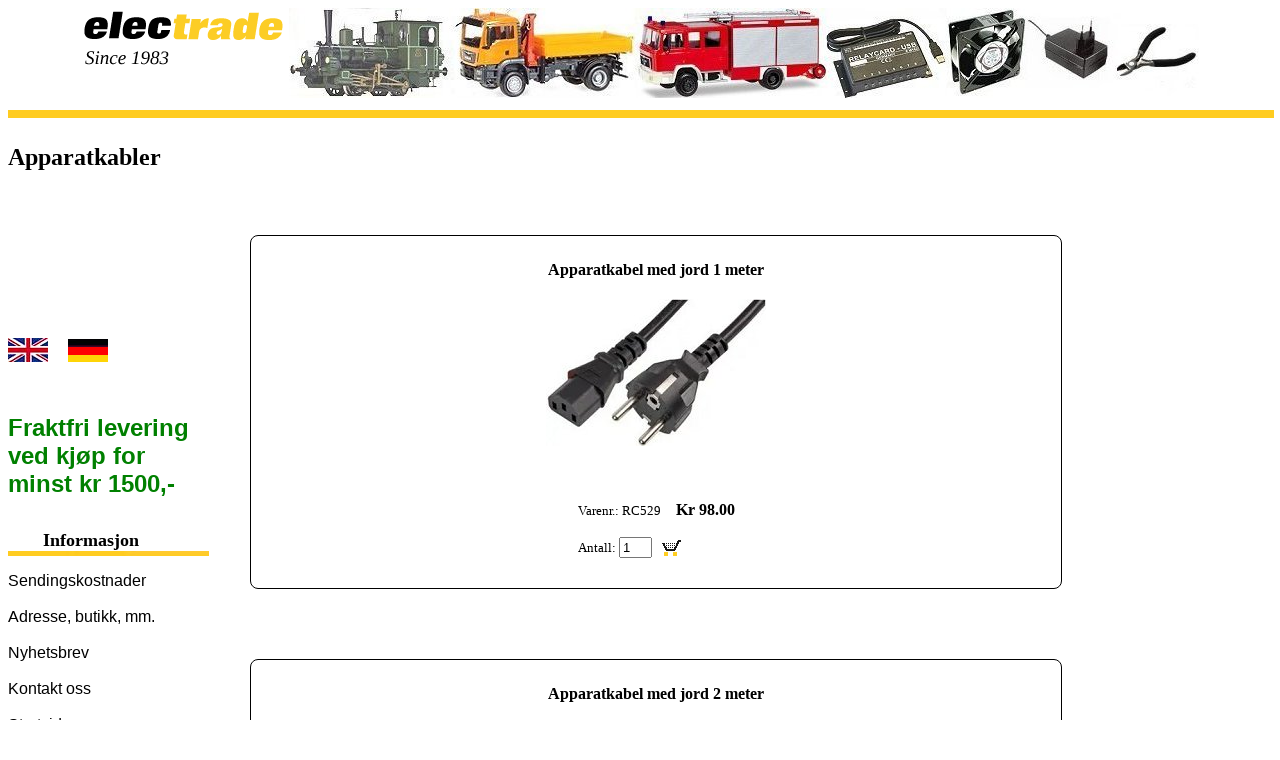

--- FILE ---
content_type: text/html
request_url: https://www.electrade.no/apparat_kabler.htm
body_size: 7675
content:
<!DOCTYPE HTML PUBLIC "-//W3C//DTD HTML 4.0 Transitional//EN">
<HTML>
<HEAD>
	<META charset="ISO-8859-1">
	
	
	<title>APPARATKABLER  i Sandefjord: www.electrade.no</title>

<meta name="MSSmartTagsPreventParsing" content="true">

<meta name="title" content="APPARATKABLER i Sandefjord: www.electrade.no">

<meta name="copyright" content="Electrade">
<meta name="author" content="Electrade">
<meta name="robots" content="sitemap"> 
<meta name="revisit" content="5 days"> 
<meta name="rating" content="General">
<meta NAME="DESCRIPTION" CONTENT="På denne siden finenr du kabler for mange typer apparater. I mer enn 40 år har Electrade levert modelljernbaneutstyr, modellbiler, modellbyggesett, elektronikkomponenter og elektronikkbyggesett. Flere tusen varer på lager. Vi leverer til privatpersoner, firma, skoler og andre offentlige institusjoner. Besøk vår hjemmeside nå!">


<meta NAME="KEYWORDS" CONTENT="Modelleisenbahn, modelljernbane, modelltog, modellbiler, modellbyggesett, electradeshop, electrade, electrade.no, electradeshop.com, elektronikkomponenter, diode, LED, motstand, IC, transistor, modelljernbane, model cars, model autos, modellbiler, Modellbausätze, Model Kits, lokomotiver, vogner, skinner, landskap, scenery, model railway, norwegian model railway, Skandinavian model railway, European model railway, tracks, electronic components, model railroad, Norwegian railroad models, Scandinavian railroad models, European railroad models, model locomotives, model wagons, amerikanske modell lokomotiv, modelljernbanekataloger, T-Shirt, caps, shorts, elektronikk, electronics, switches, brytere, antenner, aerial, telefon, telephone, måleinstrumenter, powersupply, strømforsyninger, batterieliminator, transformatorer, transformers, kabinetter, bokser, elektroniske (byggesett), elektronikkverktøy, fjernkontroller, kabel, measure and testing instruments, enclosures, boxes, electronic kits, spare remote controls, books, reference tables, bøker, referansetabeller, ekvivalenttabeller, cabel, free E-mail, Sandefjord, disco lights, start kit, running lights, startsett, løpelys, elektronikkort, electronic cards, solcelle, solar cells, diode, electrolytic capacitor, elektrolyttkondensator, capacitor, kondensator, brolikeretter, bridge rectifier, skinner, tracks, sporveksel, sporskifter, pens, points, cable, Auhagen, Kleinbahn, Brawa, Busch, Electrotren, Evergreen, ESU, Gützold, Heico, Heki, Heljan, Herpa, Hobbytrade, hobby trade, Faller, Fleischmann, Kibri, K&S, Lenz, Liliput, Lima, M-D, Minitrix, Märklin, Noch, Piko, Pola, Preiser, Rietze, Roco, Seuthe, Sommerfeldt, Trix, Uhlenbrock,Wiking, Woodland Scenics,  Motorola, Siemens, Fagor, Philips, Thomson, SGS, H0, H0e, H0m, N, Viessmann, Ersa, hobby, screwdriver, plier, cutter, skrutrekker, avbiter, tang, multimeter, rele, relay, alarm, burglar alarm, tyverialarm, model train, modellbahn, modelleisenbahn, ferroviaire, fermodellini, treni, modèles ferroviaires, metallsøker. metallsucher, togsett, startsett, modelljernbanestartsett, modelltogstartsett, modellbil, modellauto, model auto, model car, diesellok, diesel loco, høyfrekvensmåler, støymåler, start-set, elektrobyggesett, elektronikkbyggesett, norske modeller, norwegian railway models, norwegische eisenbahnmodelle, electronic kit, model cars, model auto's, Modellautos">

	
	
	
		
	
	
<META HTTP-EQUIV="Pragma" CONTENT="no-cache">
<META HTTP-EQUIV="Expires" CONTENT="-1">





<style type=text/css>


a:link {color:#5C5A5A;text-decoration:none}
a:visited {color:#494747;text-decoration:none}
a:hover {color:red;text-decoration:none}
a{text-decoration:none}

</style>



</head>

<BODY BGCOLOR= "white">

<body oncontextmenu="return false">

<body onLoad="if ('Navigator' == navigator.appName) document.forms[0].reset();">

<DIV align=center>
      <TABLE background="" border=0 cellPadding=0 cellSpacing=0 width="100%">
        <TBODY>
        <TR>
          <TD align=middle background="" bgColor=white vAlign=top 
          width="100%"><img src="juleklok.gif" width="60" height="67" alt="">&nbsp;&nbsp;<img src="electradetopp.bmp" width="203" height="90" alt="">
<img src="electradetoppq.JPG" width="910" height="90" alt="">&nbsp;&nbsp;<img src="juleklok.gif" width="60" height="67" alt=""><BR>
</TD></TR></TABLE></DIV></TD></TR>

<HR WIDTH="100%" ALIGN="left" SIZE="8" COLOR="#FFCC21" NOSHADE><br>


<font face=tahoma size=5 color=black><b>Apparatkabler</b></font><br>


<br>
<script> if(typeof navigator.cookieEnabled=="boolean" && !navigator.cookieEnabled) alert("Cookies må slås på i din nettleser for at handlekurven skal virke!"); </script>
<script src=nopercart.js></script>
<NOSCRIPT><font face=arial color=red size=2> <b>JavaScript må slås på i din nettleser for at handlekurven skal virke!</b></font></NOSCRIPT>

<br>
<BR>
	
	<STYLE TYPE="text/css">
	<!--
		@page { margin: 2cm }
		P { margin-bottom: 0.21cm }
			TD P { margin-bottom: 0cm }
	-->
	</STYLE>
	

<style>
  .train {
    width: 800px;
    padding: 5px;
    border: 1px solid black;
    border-radius: 8px;
    margin: 10px;
    margin-bottom: 70px;
  }
</style>

			


</HEAD>
<BODY  DIR="LTR">
<TABLE WIDTH=100% BORDER=0 CELLPADDING=0 CELLSPACING=0>
	<COL WIDTH=85*>
	<COL WIDTH=85*>
	<COL WIDTH=85*>
	<TR VALIGN=TOP>
		<TD WIDTH=15%>
		
		
		
		
		
		
			<P> 


<img src="nisse3.gif" width="100" height="95" alt=""><BR><BR>

<a href="hjelp_e.htm"><font face="Arial" size="3" color="black"><img src="engflagq.JPG"></A>&nbsp;&nbsp;&nbsp;&nbsp;

<a href="hjelp_deu.htm""><font face="Tahoma" size="2" color="black"><img src="deuflagq.JPG"></A>

<br><br><br><br>


<font face="Arial" size="5" color="green">
<b>Fraktfri levering <br>ved kjøp for <br>minst kr 1500,-</b></font><br><br><br>







<font face="Tahoma" size="4" color="black">&nbsp;&nbsp;&nbsp;&nbsp;&nbsp;&nbsp;&nbsp;<b>Informasjon</B></font><BR><img src="blatittel14q.JPG" width="201" height="5" alt=""><BR><BR>
<a href="sendingskostnad.htm"><font face="Arial" size="3" color="black">
Sendingskostnader</A></font><BR clear=all></font><br>




<a href="adresse_electrade.htm"><font face="Arial" size="3" color="black">
Adresse, butikk, mm.</A></font><BR clear=all></font><br>
<a href="linkinfomail.htm"><font face="Arial" size="3" color="black">
Nyhetsbrev</A></font><BR clear=all></font><br>

<a href="adresse_electrade.htm"><font face="Arial" size="3" color="black">
Kontakt oss </B></A></font><BR clear=all></B></font>

<BR>


<A HREF="index.html"><font face="Arial" size="3" color="black">Startside</A></font><BR><br>


<A HREF="Electrade_gavekort1.htm"><font face="Arial" size="3" color="black">Gavekort</A></font><BR><br>

<A HREF="shoppingcart.htm"><font face="Arial" size="3" color="black">Handlekurv <img src="menykurv.gif"></A></font><BR><br></font>


<A HREF="hjelp.htm"><font face="Arial" size="3" color="black">Hjelp!</A></font><BR><br>

<form action="ss.html">
<input type="text" name="s">
<input type="submit" value="Søk">
</form>

<BR><br>







<br><img src="whiteq.JPG" width="28" height="28" alt=""><br><br><font face="Tahoma" size="4" color="black">&nbsp;&nbsp;&nbsp;<b>Reduserte priser</B></font><BR><img src="blatittel14q.JPG" width="201" height="5" alt=""><BR><BR>





<A HREF="pris_nedsatt_redusert_tilbud_rabatt.htm"><font face="Arial" size="3" color="black">
Tilbud</B></A></font><BR>
</font></B>



<A HREF="modell_bruktsalg.htm"><font face="Arial" size="3" color="black">
Bruktsalg</B></A></font><BR>
</font></B>





<BR>







<font face="Tahoma" size="4" color="black">&nbsp;&nbsp;&nbsp;&nbsp;&nbsp;&nbsp;&nbsp;&nbsp;&nbsp;&nbsp;<b>Modeller</B></font><BR><img src="blatittel14q.JPG" width="201" height="5" alt=""><BR><BR>



<font face="Arial" size="3" color="black"><B>Byggeklosser</font></B><BR clear=all>


<font face="Arial" size="3" color="Black">
<a href="byggeklosser.htm">
Byggekloss-sett </B></A></font></font><BR clear=all>











<BR></B></font>




<font face="Arial" size="3" color="black"><B>Kjøretøy</font></B><BR clear=all>


<a href="Audi_modellbiler.htm"><font face="Arial" size="3" color="Black">
Audi</B></A></font><BR></font>



<a href="BMW_modellbiler.htm"><font face="Arial" size="3" color="Black">
BMW</B></A></font><BR></font>


<a href="Chevrolet_modellbiler.htm"><font face="Arial" size="3" color="Black">
Chevrolet</B></A></font><BR></font>


<a href="Citroen_modellbiler.htm"><font face="Arial" size="3" color="Black">
Citroën</B></A></font><BR></font>






<a href="Fiat_modellbiler.htm"><font face="Arial" size="3" color="Black">
Fiat</B></A></font><BR clear=all>



<a href="Ford_modellbiler.htm"><font face="Arial" size="3" color="Black">
Ford</B></A></font><BR clear=all>




<a href="Land_Rover_modellbiler.htm"><font face="Arial" size="3" color="Black">
Land Rover</B></A></font><BR clear=all>











<a href="Magirus_modellbiler.htm"><font face="Arial" size="3" color="Black">
Magirus</B></A></font><BR clear=all>

<a href="MAN_modellbiler.htm"><font face="Arial" size="3" color="Black">
MAN</B></A></font><BR clear=all>

<a href="Mercedes_modellbiler.htm"><font face="Arial" size="3" color="Black">
Mercedes</B></A></font><BR clear=all>

<a href="Opel_modellbiler.htm"><font face="Arial" size="3" color="Black">
Opel</B></A></font><BR clear=all>


<a href="Peterbilt_modellbiler.htm"><font face="Arial" size="3" color="Black">
Peterbilt</B></A></font><BR clear=all>


<a href="Peugeot_modellbiler.htm"><font face="Arial" size="3" color="Black">
Peugeot</B></A></font><BR clear=all>



<a href="Renault_modellbiler.htm"><font face="Arial" size="3" color="Black">
Renault </B></A></font><BR clear=all>


<a href="Scania_modellbiler.htm"><font face="Arial" size="3" color="Black">
Scania</B></A></font><BR clear=all>



<a href="Toyota_modellbiler.htm"><font face="Arial" size="3" color="Black">
Toyota</B></A></font><BR clear=all>

<a href="Volkswagen_modellbiler.htm"><font face="Arial" size="3" color="Black">
Volkswagen</B></A></font><BR clear=all>


<a href="Volvo_modellbiler.htm"><font face="Arial" size="3" color="Black">
Volvo</B></A></font><BR clear=all>
<BR>



<font face="Arial" size="3" color="black"><B>Luftfart</font></B><BR clear=all>
<font face="Arial" size="3" color="Black">
<a href="fly_luftfart_romfart_modeller.htm">
Fly og helicopter </B></A></font></font><BR clear=all>

<BR></B></font>



<font face="Arial" size="3" color="black"><B>Sjøfart</font></B><BR clear=all>


<font face="Arial" size="3" color="Black">
<a href="skipsmodeller.htm">
Båter og skip </B></A></font></font><BR clear=all>
<BR>

<font face="Arial" size="3" color="black"><B>Andre kjøretøy</font></B><BR clear=all>



<a href="anleggsmaskin_modeller.htm"><font face="Arial" size="3" color="Black">
Anleggskjøretøy</B></A></font><BR clear=all>


<a href="bilhenger_modeller.htm"><font face="Arial" size="3" color="Black">
Bilhengere</B></A></font><BR clear=all>



<a href="campingbil_campingvogn_modeller.htm"><font face="Arial" size="3" color="Black">
Bobiler <BR>
og campingvogner</B></A></font><BR clear=all>


<a href="brannbil_modeller.htm"><font face="Arial" size="3" color="Black">
Brannbiler</B></A></font><BR clear=all>

<a href="buss_modeller.htm"><font face="Arial" size="3" color="Black">
Busser</B></A></font><BR clear=all>





<a href="forskjellige_modellbiler_modellkjoretoy.htm"><font face="Arial" size="3" color="Black">
Forskjellige kjøretøy</B></A></font><BR clear=all>



<a href="landbruksmaskin_traktor_modeller.htm"><font face="Arial" size="3" color="Black">
Landbrukskjøretøy</B></A></font><BR clear=all>


<a href="personbil_modeller.htm"><font face="Arial" size="3" color="Black">
Person- <BR>
og stasjonsvogner</B></A></font><BR clear=all>










<a href="modellbil_tilbehor.htm"><font face="Arial" size="3" color="Black">
Modellbil-tilbehør</B></A></font><BR clear=all>


<a href="modellbil_sett.htm"><font face="Arial" size="3" color="Black">
Modellbil-sett</B></A></font><BR clear=all>



<br>



<BR>





<font face="Tahoma" size="4" color="black">&nbsp;&nbsp;&nbsp;&nbsp;&nbsp;&nbsp;&nbsp;&nbsp;&nbsp;<b>Modelltog</B></font><BR><img src="blatittel14q.JPG" width="201" height="5" alt=""><BR><BR>


<font face="Arial" size="3" color="black"><B>Amerikanske modeller</font></B><BR clear=all>

<a href="UStrains_amerikansk__modelltog_modelljernbane.htm"><font face="Arial" size="3" color="Black">
Lokomotiver og vogner</B></A></font><BR>
<BR>



<font face="Arial" size="3" color="black"><B>Bøker og DVD</font></B><BR clear=all>


<a href="jernbane_bok_kalender_DVD.htm"><font face="Arial" size="3" color="Black">
Jernbanebøker </B></A></font><BR clear=all>


<a href="modelljernbane_ modelltog_bok.htm"><font face="Arial" size="3" color="Black">
Modelljernbanebøker</B></A></font><BR clear=all>


<a href="tog_jernbane_DVD.htm"><font face="Arial" size="3" color="Black">
Tog- og JernbaneDVD</B></A></font><BR clear=all>



<BR>




<font face="Arial" size="3" color="black"><B>Byggesett og ferdigbygget</font></B><BR clear=all>

<a href="jernbanebygg_modeller.htm"><font face="Arial" size="3" color="Black">
Banebygninger </B></A></font><BR clear=all>
<a href="bolighus_modeller.htm"><font face="Arial" size="3" color="Black">
Boliger </B></A></font><BR clear=all>
<a href="bro_modeller.htm"><font face="Arial" size="3" color="Black">
Broer </B></A></font><BR clear=all>

<a href="byhus_modeller.htm"><font face="Arial" size="3" color="Black">
Byhus </B></A></font><BR clear=all>
<a href="godshus_modeller.htm"><font face="Arial" size="3" color="Black">
Godshus </B></A></font><BR clear=all>
<a href="modellhus_pa_landet.htm"><font face="Arial" size="3" color="Black">
Hus på landet </B></A></font><BR clear=all>



<a href="kirke_modeller.htm"><font face="Arial" size="3" color="Black">
Kirker </B></A></font><BR clear=all>
<a href="heise_kran_modeller.htm"><font face="Arial" size="3" color="Black">
Kraner </B></A></font><BR clear=all>




<a href="lokomotivstall_modeller.htm"><font face="Arial" size="3" color="Black">
Lokstaller </B></A></font><BR clear=all>
<a href="naeringsbygg_modeller.htm"><font face="Arial" size="3" color="Black">
Næringsbygg </B></A></font><BR clear=all>
<a href="jernbane_planovergang_modeller.htm"><font face="Arial" size="3" color="Black">
Planoverganger </B></A></font><BR clear=all>
<a href="stasjons_plattform_perrong_modeller.htm"><font face="Arial" size="3" color="Black">
Plattformer </B></A></font><BR clear=all>
<a href="stasjons_bygning_modeller.htm"><font face="Arial" size="3" color="Black">
Stasjonsbygg </B></A></font><BR clear=all>
<a href="jernbane_stillverk_modeller.htm"><font face="Arial" size="3" color="Black">
Stillverk </B></A></font><BR clear=all>


<a href="forskjellige_modell_byggesett.htm"><font face="Arial" size="3" color="Black">
Andre byggesett  </B></A></font><BR clear=all>
<BR></B></font>







<font face="Arial" size="3" color="black"><B>Figurer</font></B><BR clear=all>



<a href="modell_figurer.htm"><font face="Arial" size="3" color="Black">
Figurer </B></A></font><BR clear=all>
<BR></font></B>




<font face="Arial" size="3" color="black"><B>G-skala</font></B><BR clear=all>

<a href="hagejernbane_G-skala_utstyr.htm"><font face="Arial" size="3" color="Black">
G-skala utstyr</B></A></font><BR clear=all>

<BR></font></B>









<font face="Arial" size="3" color="black"><B>Landskapstilbehør</font></B><BR clear=all>

<a href="modell_planter_gras_busker_traer.htm"><font face="Arial" size="3" color="Black">

Planter, busker, trær, gras</B></A></font><BR clear=all>

<a href="modell_byggeplater.htm"><font face="Arial" size="3" color="Black">
Byggeplater</B></A></font><BR clear=all>

<a href="gips_for_modell_bygging_stoping.htm"><font face="Arial" size="3" color="Black">
Gips</B></A></font><BR clear=all>



<a href="grus_pukk_sand_for_modell_bygging.htm"><font face="Arial" size="3" color="Black">
Grus og pukk</B></A></font><BR clear=all>


<a href="lim_til_de_fleste_formal.htm"><font face="Arial" size="3" color="Black">
Lim</B></A></font><BR clear=all>






<a href="modell_landskap_utstyr.htm"><font face="Arial" size="3" color="Black">
Annet tilbehør</B></A></font><BR clear=all>


<BR></font></B>





<font face="Arial" size="3" color="black"><B>Lokomotiver</font></B><BR clear=all>


<a href="lokomotiv_modeller.htm"><font face="Arial" size="3" color="Black">
Lokomotiver skala H0 </B></A></font><BR clear=all>


<BR></B></font>





<font face="Arial" size="3" color="black"><B>Maling og lakk</font></B><BR clear=all>


<a href="modell_maling.htm"><font face="Arial" size="3" color="Black">
For landskapsbygging</B></A></font><BR clear=all>

<a href="modell_emalje_lakk.htm"><font face="Arial" size="3" color="Black">
Oljebasert lakk</B></A></font><BR clear=all>

<a href="modell_acryllakk.htm"><font face="Arial" size="3" color="Black">
Vannbasert lakk</B></A></font><BR clear=all>




<br></B></font>



<font face="Arial" size="3" color="black"><B>MJ-elektronikk</font></B><BR clear=all>



<a href="modelltog_modelljernbane_digital_decodere.htm"><font face="Arial" size="3" color="Black">
Digitaldekodere</B></A></font><BR clear=all>

<a href="modelltog_modelljernbane_digital_styring.htm"><font face="Arial" size="3" color="Black">
Digitalkjørekontroller</B></A></font><BR clear=all>

<a href="modelltog_modelljernbane_kjorekontroller.htm"><font face="Arial" size="3" color="Black">
Kjørekontroller</B></A></font><BR clear=all>

<a href="modelltog_modelljernbane_elektronikk.htm"><font face="Arial" size="3" color="Black">
MJ-elektronikk</B></A></font><BR clear=all>
<br></B></font>






<font face="Arial" size="3" color="black"><B>Motorvogner</font></B><BR clear=all>

<a href="motorvogn_motorvognsett_modeller.htm"><font face="Arial" size="3" color="Black">
Motorvogner</B></A></font><BR clear=all>
<BR>


<font face="Arial" size="3" color="black"><B>N-skala</font></B><BR clear=all>

<a href="N_skala_lokomotiv_vogner_tilbehor.htm"><font face="Arial" size="3" color="Black">
Tilbehør N</B></A></font><BR clear=all>

<a href="modell_dekaler.htm"><font face="Arial" size="3" color="Black">
Dekaler N</B></A></font><BR clear=all>




<BR>





<font face="Arial" size="3" color="black"><B>Skinnemateriell</font></B><BR clear=all>












<a href="modelltog_modelljernbane_skinner_spor_sporveksel_motor_skala_H0.htm"><font face="Arial" size="3" color="Black">
Tillig Elite code 83  </B></A></font><BR clear=all>




<a href="modelltog_modelljernbane_skinner_spor_sporveksel_motor_skala_H0.htm"><font face="Arial" size="3" color="Black">
Piko og Roco </B></A></font><BR clear=all>
<br>












<font face="Arial" size="3" color="black"><B>Smalspor</font></B><BR clear=all>
<a href="smalsporH0e.htm"><font face="Arial" size="3" color="Black">
Smalspor H0e </B></A></font><BR clear=all>




<BR clear=all>


<BR>

<font face="Arial" size="3" color="black"><B>Tilbehør</font></B><BR clear=all>


<a href="modell_bakgrunn_bilde.htm"><font face="Arial" size="3" color="Black">
Bakgrundsmotiv</B></A></font><BR clear=all>



<a href="modell_containere.htm"><font face="Arial" size="3" color="Black">
Containere </B></A></font><BR clear=all>

<a href="modell_dekaler.htm"><font face="Arial" size="3" color="Black">
Dekaler H0, N og G</B></A></font><BR clear=all>

<a href="modell_detaljer.htm"><font face="Arial" size="3" color="Black">
Detaljer</B></A></font><BR clear=all>

<a href="modelltog_modelljernbane_dreieskive.htm"><font face="Arial" size="3" color="Black">
Dreieskiver </B></A></font><BR clear=all>









<a href="modell_lys.htm"><font face="Arial" size="3" color="Black">
Lamper </B></A></font><BR clear=all>




<a href="modelltog_modelljernbane_deler.htm"><font face="Arial" size="3" color="Black">
Reservedeler</B></A></font><BR clear=all>

<a href="modelltog_modelljernbane_signaler.htm"><font face="Arial" size="3" color="Black">
Signaler </B></A></font><BR clear=all>
<a href="modelltog_modelljernbane_tunnel_utstyr.htm"><font face="Arial" size="3" color="Black">
Tunnelutstyr </B></A></font><BR clear=all>
<a href="modell_vei_utstyr.htm"><font face="Arial" size="3" color="Black">
Veiutstyr </B></A></font><BR clear=all>

<BR>











<font face="Arial" size="3" color="black"><B>Togsett/startsett</font></B><BR clear=all>



<a href="modelltog_modelljernbane_startsett_togsett.htm"><font face="Arial" size="3" color="Black">
Togsett og startsett </B></A></font><BR clear=all>

<BR>




<font face="Arial" size="3" color="black"><B>Video</font></B><BR clear=all>

<a href="tog_jernbane_DVD.htm"><font face="Arial" size="3" color="Black">
Electrade Banevideo </B></A></font><BR clear=all>

<BR>





<font face="Arial" size="3" color="black"><B>Vogner</font></B><BR clear=all>





<a href="jernbane_tog_vogn_modeller.htm"><font face="Arial" size="3" color="Black">
Gods- og personvogner </B></A></font><BR clear=all>
<BR>


<font face="Arial" size="3" color="black"><B>Z-skala</font></B><BR clear=all>

<a href="Z_skala_tilbehor.htm"><font face="Arial" size="3" color="Black">
Z-skalatilbehør</B></A></font><BR clear=all>




<br></font></B>









<BR>



<font face="Tahoma" size="4" color="black">&nbsp;&nbsp;&nbsp;&nbsp;&nbsp;&nbsp;&nbsp;&nbsp;<b>Elektronikk</B></font><BR><img src="blatittel14q.JPG" width="201" height="5" alt=""><BR><BR>


<font face="Arial" size="3" color="black"><B>Alarm</B></font><font face="Tahoma" size="-1" color="#C0C0C0"><BR clear=all>


<a href="dorklokker_alarm_utstyr.htm"><font face="Arial" size="3" color="Black">
Dørklokker og alarmutstyr</B></A></font><BR clear=all><br>






<font face="Arial" size="3" color="black"><B>Andre artikler</font></B><BR clear=all>


<a href="forskjellig_elektronikk.htm"><font face="Arial" size="3" color="Black">
Andre artikler</B></A></font><BR clear=all>

<br>




<font face="Arial" size="3" color="black"><B>Antenner</font></B><BR clear=all>


<a href="antenne_parabol_utstyr.htm"><font face="Arial" size="3" color="Black">
Antenne- og parabolutstyr</B></A></font><BR clear=all>
<br></B></font>


<font face="Arial" size="3" color="black"><B>Batterier</font></B><BR clear=all>



<a href="batterier_alkaline_lithium.htm"><font face="Arial" size="3" color="Black">
Batterier og tilbehør</B></A></font><BR clear=all>





<br></B></font>


<font face="Arial" size="3" color="black"><B>Bilelektro</font></B><BR clear=all>



<a href="bil_elektro.htm"><font face="Arial" size="3" color="Black">
El. bilutstyr</B></A><BR clear=all></font>

<BR>
</B>


<font face="Arial" size="3" color="black"><B>Brytere</font></B><BR clear=all>



<a href="elektriske_brytere_vippebryter_skyvebryter_impuls_trykknapp.htm"><font face="Arial" size="3" color="Black">
Brytere</B></A><BR clear=all></font>
<br></B></font>





<font face="Arial" size="3" color="black"><B>Datautstyr</font></B><BR clear=all>




<a href="datautstyr.htm"><font face="Arial" size="3" color="Black">
Datautstyr</B></A><BR clear=all></font>
<br>



<font face="Arial" size="3" color="black"><B>Elektronikkbyggesett</font></B><BR clear=all>





















<a href="elektronikk_byggesett.htm"><font face="Arial" size="3" color="Black">
Forskjellige byggesett</B></A></font><BR clear=all><br>







<font face="Arial" size="3" color="black"><B>Elektronikkomponenter</font></B><BR clear=all>


<a href="brolikeretter.htm"><font face="Arial" size="3" color="Black">
Brolikerettere</B></A></font><BR clear=all>

<a href="diode.htm"><font face="Arial" size="3" color="Black">
Dioder</B></A></font><BR clear=all>

<a href="ic.htm"><font face="Arial" size="3" color="Black">
IC</B></A></font><BR clear=all>

<a href="motstand.htm"><font face="Arial" size="3" color="Black">
Motstand</B></A></font><BR clear=all>

<a href="potentiometer_trimmepot_dreiepot.htm"><font face="Arial" size="3" color="Black">
Potensiometere</B></A></font><BR clear=all>

<a href="elektronikk_printplater_printkort_kretskort.htm"><font face="Arial" size="3" color="Black">
Printkort</B></A></font><BR clear=all>



<a href="spenningsregulatorer.htm"><font face="Arial" size="3" color="Black">
Spenningsregulatorer</B></A></font><BR clear=all>

<a href="transistor.htm"><font face="Arial" size="3" color="Black">
Transistor, triac, thyristor</B></A></font><BR clear=all>




<br>




<font face="Arial" size="3" color="black"><B>Elektronikkmoduler</font></B><BR clear=all>



<a href="elektronikk_moduler.htm"><font face="Arial" size="3" color="Black">
Elektronikkmoduler</B></A></font><BR clear=all>
<br>





<font face="Arial" size="3" color="black"><B>Elektromotorer</font></B></font><BR clear=all>



<a href="elektriske_motorer.htm"><font face="Arial" size="3" color="Black">
Elektromotorer</B></A></font><BR clear=all>

<BR>










<font face="Arial" size="3" color="black"><B>Forbindelser</font></B></font><BR clear=all>



<a href="elektroniske_plugger_kontakter_adaptere.htm"><font face="Arial" size="3" color="Black">
Plugg, kontakt, adapter</B></A></font><BR clear=all>








<BR>






<font face="Arial" size="3" color="black"><B>Høyttalere</font></B><BR clear=all>


<a href="hoyttalere_mini_elementer.htm"><font face="Arial" size="3" color="Black">
Høyttalerelementer</B></A></font><BR clear=all>



<BR>



<font face="Arial" size="3" color="black"><B>Kabel</font></B><BR clear=all>


<a href="apparat_kabler.htm"><font face="Arial" size="3" color="Black">
Apparatkabler</B></A></font><BR clear=all>




<a href="monterings_ledning.htm"><font face="Arial" size="3" color="Black">
Monteringsledning</B></A></font><BR clear=all>

<BR>



<font face="Arial" size="3" color="black"><B>Kabinetter</font></B><BR clear=all>



<a href="elektronikk_kabinetter.htm"><font face="Arial" size="3" color="Black">
Bokser, kabinetter</B></A></font><BR clear=all>

<BR>


<font face="Arial" size="3" color="black"><B>Kjøleutstyr</font></B><BR clear=all>



<a href="kjolevifter_kjoleribber_kjoleutstyr.htm"><font face="Arial" size="3" color="Black">
Kjøleutstyr</B></A></font><BR clear=all>




<BR>



<font face="Arial" size="3" color="black"><B>Kondensatorer</font></B><BR clear=all>



<a href="elektronikk_kondensatorer.htm"><font face="Arial" size="3" color="Black">
Kondensatorer</B></A></font><BR clear=all>









<BR>



<font face="Arial" size="3" color="black"><B>Lyd og bilde</font></B><BR clear=all>




<a href="lyd_bilde_utstyr.htm"><font face="Arial" size="3" color="Black">
Lyd og video</B></A></font><BR clear=all>



<BR>






<font face="Arial" size="3" color="black"><B>Lysteknikk</font></B><BR clear=all>



<a href="lyspaerer_lamper.htm"><font face="Arial" size="3" color="Black">
Lyspærer</B></A></font><BR clear=all>






<a href="lysdioder_LED.htm"><font face="Arial" size="3" color="Black">
Lysdioder (LED)</B></A></font><BR clear=all>


<BR>


<font face="Arial" size="3" color="black"><B>Relé</font></B><BR clear=all>


<a href="rele.htm"><font face="Arial" size="3" color="Black">
Reléer</B></A></font><BR clear=all>
<BR>




<font face="Arial" size="3" color="black"><B>Sikringer</font></B><BR clear=all>


<a href="sikring.htm"><font face="Arial" size="3" color="Black">
Sikringer</B></A></font><BR clear=all>


<BR>

<font face="Arial" size="3" color="black"><B>Skruer</font></B><BR clear=all>


<a href="skruer_i_forskjellige_dimensjoner.htm"><font face="Arial" size="3" color="Black">
Skruer</B></A></font><BR clear=all>









<BR>



<font face="Arial" size="3" color="black"><B>Strømforsyning</font></B><BR clear=all>


<a href="batteriladere.htm"><font face="Arial" size="3" color="Black">
Batteriladere</B></A></font><BR clear=all>



<a href="stromforsyning_power_nettadapter_transformatorer.htm"><font face="Arial" size="3" color="Black">
Strømforsyning og trafo</B></A></font><BR clear=all>






<BR>






<font face="Arial" size="3" color="black"><B>Støydemping</font></B><BR clear=all>


<a href="ferritkjerner.htm"><font face="Arial" size="3" color="Black">
Ferritkjerner</B></A></font><BR clear=all>



<BR>




<font face="Arial" size="3" color="black"><B>Thermostater</font></B><BR clear=all>


<a href="thermostater_for_kjoleskap_fryser_fryseboks.htm"><font face="Arial" size="3" color="Black">
Kjøl og frys</B></A></font><BR clear=all>

<BR>


<font face="Arial" size="3" color="black"><B>Utstyr for 230V</font></B><BR clear=all>


<a href="apparater_utstyr_230_volt.htm"><font face="Arial" size="3" color="Black">
230V-utstyr</B></A></font><BR clear=all>


<BR>









<font face="Arial" size="3" color="black"><B>Verktøy</font></B><BR clear=all>





<a href="forskjellige_verktoy.htm"><font face="Arial" size="3" color="Black">
Forskjellige verktøy</B></A></font><BR clear=all>


<a href="lim_til_de_fleste_formal.htm"><font face="Arial" size="3" color="Black">
Lim</B></A></font><BR clear=all>


<a href="lodde_utstyr_loddebolt_loddekolbe.htm"><font face="Arial" size="3" color="Black">
Loddeutstyr</B></A></font><BR clear=all>


<a href="elektriske_male_teste_instrumenter.htm"><font face="Arial" size="3" color="Black">
Måleinstrumenter</B></A></font><BR clear=all>








<BR>
<BR>






<img src="tlfq.JPG" width="150" height="64" alt=""><BR>



<font face="Tahoma" size="2">Klikk <a href="adresse_electrade.htm"><font face="Arial" size="3" color="Black"><b>her</B></font></A> for åpningstider.<BR clear=all>
</font>

<BR>



<BR>
<img src="juletre.gif" width="100" height="102" alt="">



<BR>
<BR>
<BR>

<IMG SRC="visaFq.JPG" WIDTH=70 HEIGHT=41 BORDER=0  ALT="">&nbsp;&nbsp; <IMG SRC="3dvisa_q.JPG"><BR><br>
<IMG SRC="mastercardF.gif" WIDTH=59 HEIGHT=45 BORDER=0  ALT="">&nbsp;&nbsp;&nbsp;&nbsp;&nbsp;&nbsp;<IMG SRC="3dmasterq.JPG" WIDTH=70 HEIGHT=27 BORDER=0  ALT=""><br><BR>
<img src="ameks_q.JPG"> <BR>
<br>
<br>



<img src="poaxstenq.JPG" width="100" height="39" alt="">&nbsp;&nbsp;


<img src="braFGingq.JPG" width="85" height="38" alt="">



</P>
		</TD>

<FORM action="shoppingcart.htm" method=GET onSubmit="return AddToCart(this)">
   <input type=hidden size=2 maxlength=3 name=_QUANTITY onChange='this.value=CKquantity(this.value)' value="1"> </FORM>

		
		
	
		
		
		
		
				<TD WIDTH=70%>
				

		
				
		
		
			

   
   
   




<div class="train"><center><H2><font face="Tahoma" size="3"><B>	Apparatkabel med jord 1 meter      	</B></H2></font>			
					
<img src="th30Vjordq.JPG"><br><br>	<font face="Tahoma" size="2">			<br></font>	
					
	<BR><table><tr><td><font face="Tahoma" size="2">Varenr.: 	RC529	</font><font face="Tahoma" size="3">&nbsp;&nbsp; <b> Kr 	98.00	</b></font><br><br>
<FORM action="shoppingcart.htm" method=GET onSubmit="return AddToCart(this)">					
<font face="Tahoma" size="2">Antall: <input type=text size=2 maxlength=3 name=_QUANTITY onChange='this.value=CKquantity(this.value)' value="1"> &nbsp;					
<input type=image src=shopButton-AddToCart.gif alt="Legg i handlekurven" align=middle>					
<input type=hidden _PRICE="98.00"_NAME="Apparatkabel med jord 1 meter      " _ID="RC529"><br></FORM></table></center></div>					
					
			
					
					
					
					
<div class="train"><center><H2><font face="Tahoma" size="3"><B>	Apparatkabel med jord 2 meter      	</B></H2></font>			
					
<img src="th30Vjordq.JPG"><br><br>	<font face="Tahoma" size="2">			<br></font>	
					
	<BR><table><tr><td><font face="Tahoma" size="2">Varenr.: 	RC530	</font><font face="Tahoma" size="3">&nbsp;&nbsp; <b> Kr 	119.00	</b></font><br><br>
<FORM action="shoppingcart.htm" method=GET onSubmit="return AddToCart(this)">					
<font face="Tahoma" size="2">Antall: <input type=text size=2 maxlength=3 name=_QUANTITY onChange='this.value=CKquantity(this.value)' value="1"> &nbsp;					
<input type=image src=shopButton-AddToCart.gif alt="Legg i handlekurven" align=middle>					
<input type=hidden _PRICE="119.00"_NAME="Apparatkabel med jord 2 meter      " _ID="RC530"><br></FORM></table></center></div>			




   
   
   
   




<div class="train">
<center><H2><font face="Tahoma" size="3"><B>Apparatkabel med jord 2 meter ny type "Micky Mouse"</B></H2></font>

<img src="230ax567q.JPG">

<br><table><tr>
       
   <td><font face="Tahoma" size="2">Varenr.: 230-567 </font><font face="Tahoma" size="3">&nbsp;&nbsp; <b> Kr 69.00</b></font><br><br>

   <FORM action="shoppingcart.htm" method=GET onSubmit="return AddToCart(this)">
   <font face="Tahoma" size="2">Antall: <input type=text size=2 maxlength=3 name=_QUANTITY onChange='this.value=CKquantity(this.value)' value="1"> &nbsp;
   <input type=image src=shopButton-AddToCart.gif alt="Legg i handlekurven" align=middle>
   
   <input type=hidden _PRICE="69.00" _NAME="Apparatkabel med jord 2 meter ny type (Micky Mouse)" _ID="230-567"> <br></FORM> </table></center>
				
	
	</div>		
			

   
   






<div class="train">
<center><H2><font face="Tahoma" size="3"><B>TV-antennekabel  5 meter </B></H2></font>

<IMG SRC="122ax143q.JPG" WIDTH=90 HEIGHT=115 BORDER=0  ALT="">


<br><table><tr>
       
   <td><font face="Tahoma" size="2">Varenr.: 122-143 </font><font face="Tahoma" size="3">&nbsp;&nbsp; <b> Kr 19.00</b></font><br><br>

   <FORM action="shoppingcart.htm" method=GET onSubmit="return AddToCart(this)">
   <font face="Tahoma" size="2">Antall: <input type=text size=2 maxlength=3 name=_QUANTITY onChange='this.value=CKquantity(this.value)' value="1"> &nbsp;
   <input type=image src=shopButton-AddToCart.gif alt="Legg i handlekurven" align=middle>
   
   <input type=hidden _PRICE="19.00" _NAME="TV-antennekabel  5 meter" _ID="122-143"> <br></FORM> </table></center>
				
	
	</div>		
			




   






<div class="train">
<center><H2><font face="Tahoma" size="3"><B>Overgangskabel 3,5mm jack han til 3,5mm jack han 1,2 meter</B></H2></font>

<img src="220ax511q.JPG" width="140" height="128" alt="">

<br><table><tr>
       
   <td><font face="Tahoma" size="2">Varenr.: 220-511 </font><font face="Tahoma" size="3">&nbsp;&nbsp; <b> Kr 19.00</b></font><br><br>

   <FORM action="shoppingcart.htm" method=GET onSubmit="return AddToCart(this)">
   <font face="Tahoma" size="2">Antall: <input type=text size=2 maxlength=3 name=_QUANTITY onChange='this.value=CKquantity(this.value)' value="1"> &nbsp;
   <input type=image src=shopButton-AddToCart.gif alt="Legg i handlekurven" align=middle>
   
   <input type=hidden _PRICE="19.00" _NAME="Overgangskabel 3.5mm jack han til 3.5mm jack han 1.2 meter" _ID="220-511"> <br></FORM> </table></center>
				
	
	</div>		
			

   
   






		
		
		
		
		
		
		
		
		
		
		

				

			
			




	
			
			
			
			
			
			
			
<div class="train">
<center><font face="Tahoma" size="3"><B>Hvis du ikke finner det du søker etter: Spør oss!  Vi kan skaffe tusenvis av forskjellige varer.</B></font></center><br><br>

<center><font face="Tahoma" size="3"><B>Hold deg oppdatert på nye ting!  Meld deg på vårt nyhetsbrev. Klikk  <a href="linkinfomail.htm">her</A>.</B></font></center>
<br><br><br><br>
<center>

<SCRIPT LANGUAGE="JavaScript">



var initialsubj="Har funnet en side du bør se på."
var initialmsg="Hei! Ta en titt på denne siden hos Electrade: "+window.location
var good;
function checkEmailAddress(field) {

var goodEmail = field.value.match(/\b(^(\S+@).+((\.com)|(\.net)|(\.no)|(\.edu)|(\.dk)|(\.fi)|(\.se)|(\.mil)|(\.gov)|(\.org)|(\.info)|(\.sex)|(\.biz)|(\.aero)|(\.coop)|(\.museum)|(\.name)|(\.pro)|(\..{2,2}))$)\b/gi);
if (goodEmail) {
good = true;
}
else {
alert('Adressen er ugyldig.');
field.focus();
field.select();
good = false;
   }
}
u = window.location;
function mailThisUrl() {
good = false
checkEmailAddress(document.eMailer.email);
if (good) {

//window.location = "mailto:"+document.eMailer.email.value+"?subject="+initialsubj+"&body="+document.title+" "+u;
window.location = "mailto:"+document.eMailer.email.value+"?subject="+initialsubj+"&body="+initialmsg
   }
}
//  End -->
</script>


<form method="post" name="eMailer">
<font face="Tahoma" size=3><b>Tips en du kjenner om denne siden: </b></font>
<input type="text" name="email" size="26" value="Mottakers E-mailadresse her" onFocus="this.value=''" onMouseOver="window.status='Skriv mottakers E-mailadresse her.'; return true" onMouseOut="window.status='';return true">&nbsp;&nbsp;

<input type="button" value="Send" onMouseOver="window.status='Klikk for å tipse en du kjenner!'; return true" onMouseOut="window.status='';return true" onClick="mailThisUrl();">
</form></center><br>
			
			
			
	</center>
	</div>		
			
			
			
			
			
</P>
		</TD>
	</TR>
</TABLE>
<P STYLE="margin-bottom: 0cm"><BR>
</P>





</form>




<center>
<font face= arial size=+1 color=black><B>© Electrade </font><font face=arial size=2><a href="index.html">www.electrade.no </a></font></B><br><br><br><br></center><center><HR WIDTH="100%" ALIGN="left" SIZE="8" COLOR="#FFCC21" NOSHADE></center>
<center><font face="Tahoma" size="4">Electrade, Nedre Haslevei 12, 3229 Sandefjord. Tlf. 400 97 891.</font></center><br><br>











</body>
<HEAD>
<META HTTP-EQUIV="Pragma" CONTENT="no-cache">
<META HTTP-EQUIV="Expires" CONTENT="-1">
</HEAD>
</HTML>





</BODY>
</HTML>



--- FILE ---
content_type: application/javascript
request_url: https://www.electrade.no/nopercart.js
body_size: 29244
content:
 
//------------------------------------------------------------------------
if(typeof strSorry == "undefined"){                                             //ER: make language-pack optional; was: if(!bLanguageDefined){
   strSorry = "Handlekurven er full. Send bestillingen nå. Send deretter en ny bestilling med varene som ikke fikk plass.";
   strAdded = "Lagt til i handlekurven:";
   strAddedQuantity = "Antall: ";                                             //ER: new
   strAddedProduct  = "Varebeskrivelse:  ";                                             //ER: new
   strRemove = "Click 'OK' to remove this product from your shopping cart.";
   strTLabel = "Bilde";                                                         //ER: new 2009-03-21
   strILabel = "Art.nr.&nbsp;&nbsp;&nbsp";
   strDLabel = "Varebeskrivelse";
   strQLabel = "Antall";
   strPLabel = "Pris pr. stk.";
   strWLabel = "Weight";                                                        //ER: new - for displaying Product WEIGHT in ManageCart;  replaces strSLabel
   strZLabel = "Size";                                                          //ER: new - for displaying Product SIZE in ManageCart
   strALabel = "Sum";                                                        //ER: new - for displaying Price*Qty in CheckoutCart
   strRLabel = "&nbsp;";                                                        //ER: was: "Remove from Cart"  (Netscape-4 needs NBSP rather than EMPTYSTRING)
   strRButton= "-";                                              //ER: was: "Remove"
   strMButton= "More Info";                                                     //ER: new;  for the DynamicWtSzColumns option
   strLButton= "Less Info";                                                     //ER: new;  for the DynamicWtSzColumns option
   strSUB = "SUBTOTAL";
   strWTSZTOT = "PACKAGE ATTRIBUTES";                                           //ER: new;  for Weight+Size
   strSHIP = "SHIPPING";
   strTAX = "TAX";
   strTOT = "Bestillingsbeløp";
   strErrQty = "Ugyldig antall.";
   strNewQty = "Legg inn antall på nytt:";
   strSHIPPINGZONE = "SHIPPING<BR>ZONE";                                        //ER: new;
   strTAXABLEREGION = "";                                      //ER: new;  needed by my rewrite of the sales-tax-by-region code
   strEA = "";                                                               //ER: new;  needed by the original NopDesign version
   strCartEmpty = "Handlekurven er tom";                                         //ER: new;  needed by the original NopDesign version
   strAsMultiple = "as multiple packages:";                                     //ER: new;  for message from ComputeShipping
   strAsSingle = "as-one:";                                                     //ER: new;  for message from ComputeShipping
   strBroken="our shipping-calculator is broken; please inform our webmaster";  //ER: new;  message from ComputeShipping
   strTotalNaN="Javascript i din nettleser fungerer ikke; en annen nettleser kan løse problemet; en restart kan løse problemet";  //ER: new;  message from ValidateCart, when total is not a number
   strINCLUDEDINTOTAL = "Inkludert i totalbeløpet";                                    //ER: new;  for the DisplayTaxIncluded option
   Language = "en";
}

//Options for Programmers:
OutputItemId         = "ID_";
OutputItemQuantity   = "QUANTITY_";
OutputItemPrice      = "PRICE_";
OutputItemName       = "NAME_";         //2008-02-07: now includes what was formerly in AddtlInfo
OutputItemWeight     = "WEIGHT_";       //Renamed Shipping-->Weight
OutputItemLength     = "LENGTH_";       //ER: new
OutputItemWidth      = "WIDTH_";        //ER: new
OutputItemHeight     = "HEIGHT_";       //ER: new
//tputItemAddtlInfo  = "ADDTLINFO_";    //2008-02-07: yanked, see OutputItemName
OutputOrderZone      = "SHIPZONE";      //ER: new
OutputOrderRegion    = "TAXREGION";     //ER: new
OutputOrderSubtotal  = "SUBTOTAL";
OutputOrderShipping  = "SHIPPING";
OutputOrderTax       = "TAX";
OutputOrderTotal     = "TOTAL";
AppendItemNumToOutput= true;            //MUST be true for at least PayPal & Google-Checkout;  ER: suspect no-one ever uses false??
  CartID             = "";              //empty-string is fine for the first cart on one website
Debug                = 0;               //suppress DEBUG alerts
function DEBUG(str)   {if(Debug)   alert(str);}         //any nonzero value produces the DEBUG (sanity-test) alerts
function DEBUG1(str)  {if(Debug&1) alert(str);}         //the  1-bit controls DEBUG1  alerts
function DEBUG2(str)  {if(Debug&2) alert(str);}         //the  2-bit controls DEBUG2  alerts
function DEBUG4(str)  {if(Debug&4) alert(str);}         //the  4-bit controls DEBUG4  alerts
function DEBUG8(str)  {if(Debug&8) alert(str);}         //the  8-bit controls DEBUG8  alerts
function DEBUG16(str) {if(Debug&16)alert(str);}         //the 16-bit controls DEBUG16 alerts
if(window.location.href.substring(0,5)=="file:") Debug|=256;  else Debug=0;     //2008-02-20: smart (Opera-like) behaviour wrt Debug-alerts...

//Options for Everyone:
  MoneySymbol          = "Kr ";           //use dollar-symbol
  DisplayPopupOnAdd    = false;         //suppress "add to cart" popups  (DEFAULT true in NopDesign version)
  DisplayPopupOnRemove = false;         //suppress "remove from cart" popups  (not suppressable in NopDesign version)
  DisplayChangeQty     = false;         //suppress changeable quantity-field
  DisplayImgColumn     = "";            //don't show a Thumbnail-Image column in ManageCart
  ImgPrefix            = "shopImage-";  //prefix for ImgColumn-filenames
  DisplayWtColumn      = false;         //don't show a Shipping-WEIGHT column in ManageCart
  DisplaySzColumn      = false;         //don't show a Shipping-SIZE column in ManageCart
  DynamicWtSzColumns   = 3;             //a clickable "More Info" button, to have both Shipping-WEIGHT+SIZE columns shown
  WTUNITS              = "g";           //grams
  SZUNITS              = "cm";          //units for Item & Package SIZEs
  WTROUND              = 1;             //want Package-Weight rounded-up to integer
  SZROUND              = 10;            //Package-Length,Width,Height rounded to multiple of 0.1
  MoneyPLACES          = 2;             //currency needs two decimal places as in dollars and cents
  DisplaySubtotalRow   = false;             //display subtotal before shipping
  DisplayPkgAttrRow    = false;          //show the total size & weight
  DisplayShippingRow   = false;          //show the shipping-cost-line
  DisplayRegionColumns = false;             //single-column for Region-choices
  DisplayTaxRow        = false;          //show the tax-line
  DisplayTaxIncluded   = false;         //do not show tax-included prices
  ShipTaxAsItems       = false;         //do not tax shipping by the same-rate-as-on-items method

  TaxNames             = []; //names for the sales-taxes in Canada
  TaxRates             = []; //a 7% tax for Region#0, 5% for Regions #0 and #2, and 13% for #1 (Manitoba PST, Canadian GST, HST)
  TaxesByID            = {n:[], p:[0], g:[1,2]};        //product-IDs n* get no tax, p* get Tax#0 only, g* get Tax#1 and #2 only
  TaxesByRegion        = [];               //Region#0 gets Tax#0+Tax#1; Region#1 gets Tax#2, Region#2 gets Tax#1
  RegionTable          = ["Fraktfri levering når du bestiller for minst kr 1500,00. Hvis bestillingsbeløpet er lavere enn kr 1500.00", "kommer det et ekspedisjonsgebyr på kr 89,- i tillegg (se leveringsbetingelsene).", "Alle priser er oppgitt i norske kroner og er inkl. moms."];     //for 3 taxes in 4 Regions
  RegionFromZone       = [];             //customer in Zone#0 can be in Region#0 or 1 or 2;  Zone1 or 2 implies Region3
  RegionDefault        = 0;                             //default Region, ignored if RegionFromZone used, when first entry is default
  RegionPrompt         = "Please indicate whether you are a resident of Manitoba for tax purposes, before continuing";        //prompt for MB
  RegionSuppressible   = false;                         //avoid the region-suppression feature
  DefaultDonation      = 0.01;                          //default Donation-Amount for donor who provides an invalid amount
  MinimumDonation      = 0.01;                          //minimum Donation-Amount
  MinimumDonationPrompt= "We're sorry but we're unable to accept a donation of less than 0.01"; //
  MinimumOrder         = 0.01;                                                                  //prevent empty-cart to checkout
  MinimumOrderPrompt   = "Your cart is empty; please order something before checking out.";     //minimum-order prompt
  PrefDonation         = "nDO";                         //donations have IDs beginning with nDO
  SameCountry          = 2;                             //highest region in same country, used only if ShipTaxName being used
  gcCurrency           = "USD";                         //currency-code for Google-Checkout
  NotesOnItem          = true;                          //want shipping+region-notes onto last item

//Payment Processor Options:
  PaymentProcessor     = "cgi";          //payment-processor for ManageCart;  is now supplied in shoppingcart.htm
  PaymentProcessor2    = "cgi";         //payment-processor for CheckoutCart;  is now supplied in shoppingcheckout.htm
  AllInOne             = false;         //use cart-support with PayPal

//========================================================================

//========================================================================
//
  //----------------------------------------------------------------------
  
  //----------------------------------------------------------------------
  ShipTable = [];                                                                               //init array
  ShipTable[0]= new ShipEntry("Within Canada",    []);                                          //Zone#0 = Within Canada
  ShipTable[1]= new ShipEntry("To USA",           []);                                          //Zone#1 = To USA
  ShipTable[2]= new ShipEntry("To International", []);                                          //Zone#2 = To International
  //package-categories within Canada:
  ShipTable[0].pkginfo[ 0]=new PkgClass(  100, new Size(33.6,23.4,  1.8),  1.22, 0.00, 1,  ""); //OSL up to 100g, 33.6x23.4x1.8cm, costs 1.22
  ShipTable[0].pkginfo[ 1]=new PkgClass(  200, new Size(33.6,23.4,  1.8),  2.00, 0.00, 1,  ""); //OSL up to 200g, 33.6x23.4x1.8cm
  ShipTable[0].pkginfo[ 2]=new PkgClass(  500, new Size(33.6,23.4,  1.8),  3.25, 0.00, 1, "*"); //OSL up to 500g, 33.6x23.4x1.8cm
  ShipTable[0].pkginfo[ 3]=new PkgClass( 1000, new Size(33.6,23.4,  7.6), 11.47, 0.00, 1,  ''); //P parcel
  ShipTable[0].pkginfo[ 4]=new PkgClass( 1500, new Size(33.6,23.4, 11.4), 12.32, 0.00, 1,  ''); //P parcel
  ShipTable[0].pkginfo[ 5]=new PkgClass( 2000, new Size(33.6,23.4, 15.3), 12.99, 0.00, 1,  ''); //P parcel
  ShipTable[0].pkginfo[ 6]=new PkgClass( 2500, new Size(33.6,23.4, 19.1), 13.42, 0.00, 1,  ''); //P parcel
  ShipTable[0].pkginfo[ 7]=new PkgClass( 3000, new Size(33.6,23.4, 22.9), 14.08, 0.00, 1,  ''); //P parcel
  ShipTable[0].pkginfo[ 8]=new PkgClass( 3500, new Size(33.6,23.4, 26.7), 14.73, 0.00, 1,  ''); //P parcel
  ShipTable[0].pkginfo[ 9]=new PkgClass( 4000, new Size(33.6,23.4, 30.5), 15.39, 0.00, 1,  ''); //P parcel
  ShipTable[0].pkginfo[10]=new PkgClass( 5000, new Size(33.6,23.4, 38.2), 16.71, 0.00, 1,  ''); //P parcel
  ShipTable[0].pkginfo[11]=new PkgClass( 6000, new Size(33.6,23.4, 45.8), 17.95, 0.00, 1,  ''); //P parcel
  ShipTable[0].pkginfo[12]=new PkgClass( 7000, new Size(33.6,23.4, 53.4), 19.20, 0.00, 1,  ''); //P parcel
  ShipTable[0].pkginfo[13]=new PkgClass( 8000, new Size(33.6,23.4, 61.1), 20.45, 0.00, 1,  ''); //P parcel
  ShipTable[0].pkginfo[14]=new PkgClass(10000, new Size(33.6,23.4, 76.3), 22.95, 0.00, 1,  ''); //P parcel
  ShipTable[0].pkginfo[15]=new PkgClass(12000, new Size(33.6,23.4, 91.6), 25.45, 0.00, 1,  ''); //P parcel
  ShipTable[0].pkginfo[16]=new PkgClass(15000, new Size(33.6,23.4,114.5), 36.78, 0.00, 1,  ''); //P parcel
  ShipTable[0].pkginfo[17]=new PkgClass(20000, new Size(33.6,23.4,152.6), 43.03, 0.00, 1,  ''); //P parcel
  ShipTable[0].pkginfo[18]=new PkgClass(25000, new Size(33.6,23.4,160.0), 48.41, 0.00, 1,  ''); //P parcel
  ShipTable[0].pkginfo[19]=new PkgClass(30000, new Size(33.6,23.4,160.0), 53.80, 0.00, 1,  ''); //P parcel
  ShipTable[0].pkginfo[20]=new PkgClass(60000, new Size(33.6,23.4,320.0), 18.60, 0.775,500,''); //P parcel
  ShipTable[0].pkginfo[21]=new PkgClass(90000, new Size(33.6,23.4,480.0), 27.89, 0.775,500,''); //P parcel
  //package-categories for to-USA shipping:
  ShipTable[1].pkginfo[ 0]=new PkgClass(  100, new Size(33.6,23.4,  1.8),  2.00, 0.00, 1,  ""); //OSL 100g (LP 2.11)
  ShipTable[1].pkginfo[ 1]=new PkgClass(  200, new Size(33.6,23.4,  1.8),  3.50, 0.00, 1,  ""); //OSL 200g
  ShipTable[1].pkginfo[ 2]=new PkgClass(  250, new Size(33.6,23.4,  1.8),  4.73, 0.00, 1,  ""); //LP  250g (SP-Air:6.94)
  ShipTable[1].pkginfo[ 3]=new PkgClass(  500, new Size(33.6,23.4,  1.8),  7.00, 0.00, 1,  ""); //OSL 500g (LP 7.61; SP-Air:9.21)
  ShipTable[1].pkginfo[ 4]=new PkgClass( 1000, new Size(33.6,23.4, 33.0), 11.54, 0.00, 1, "*"); //SP  1kg  (SP-Air:14.29)
  ShipTable[1].pkginfo[ 5]=new PkgClass( 1500, new Size(33.6,23.4, 11.4), 30.39, 0.00, 1,  ''); //P parcel
  ShipTable[1].pkginfo[ 6]=new PkgClass( 2000, new Size(33.6,23.4, 15.3), 32.23, 0.00, 1,  ''); //P parcel
  ShipTable[1].pkginfo[ 7]=new PkgClass( 2500, new Size(33.6,23.4, 19.1), 34.26, 0.00, 1,  ''); //P parcel
  ShipTable[1].pkginfo[ 8]=new PkgClass( 3000, new Size(33.6,23.4, 22.9), 38.24, 0.00, 1,  ''); //P parcel
  ShipTable[1].pkginfo[ 9]=new PkgClass( 3500, new Size(33.6,23.4, 26.7), 40.58, 0.00, 1,  ''); //P parcel
  ShipTable[1].pkginfo[10]=new PkgClass( 4000, new Size(33.6,23.4, 30.5), 41.50, 0.00, 1,  ''); //P parcel
  ShipTable[1].pkginfo[11]=new PkgClass( 5000, new Size(33.6,23.4, 38.2), 46.23, 0.00, 1,  ''); //P parcel
  ShipTable[1].pkginfo[12]=new PkgClass( 6000, new Size(33.6,23.4, 45.8), 52.24, 0.00, 1,  ''); //P parcel
  ShipTable[1].pkginfo[13]=new PkgClass( 7000, new Size(33.6,23.4, 53.4), 57.41, 0.00, 1,  ''); //P parcel
  ShipTable[1].pkginfo[14]=new PkgClass( 8000, new Size(33.6,23.4, 61.1), 62.80, 0.00, 1,  ''); //P parcel
  ShipTable[1].pkginfo[15]=new PkgClass(10000, new Size(33.6,23.4, 76.3), 72.38, 0.00, 1,  ''); //P parcel
  ShipTable[1].pkginfo[16]=new PkgClass(12000, new Size(33.6,23.4, 91.6), 80.37, 0.00, 1,  ''); //P parcel
  ShipTable[1].pkginfo[17]=new PkgClass(15000, new Size(33.6,23.4,114.5), 98.38, 0.00, 1,  ''); //P parcel
  ShipTable[1].pkginfo[18]=new PkgClass(20000, new Size(33.6,23.4,152.6),130.49, 0.00, 1,  ''); //P parcel
  ShipTable[1].pkginfo[19]=new PkgClass(25000, new Size(33.6,23.4,160.0),160.82, 0.00, 1,  ''); //P parcel
  ShipTable[1].pkginfo[20]=new PkgClass(30000, new Size(33.6,23.4,160.0),175.86, 0.00, 1,  ''); //P parcel
  ShipTable[1].pkginfo[21]=new PkgClass(60000, new Size(33.6,23.4,320.0), 41.48, 2.661,500,''); //P parcel
  ShipTable[1].pkginfo[22]=new PkgClass(90000, new Size(33.6,23.4,480.0), 62.23, 2.661,500,''); //P parcel
  //package-categories for to-International shipping:
  ShipTable[2].pkginfo[ 0]=new PkgClass(  100, new Size(33.6,23.4,  1.8),  4.00, 0.00, 1,  ""); //OSL 100g (LP 4.45)
  ShipTable[2].pkginfo[ 1]=new PkgClass(  200, new Size(33.6,23.4,  1.8),  7.00, 0.00, 1,  ""); //OSL 200g
  ShipTable[2].pkginfo[ 2]=new PkgClass(  250, new Size(33.6,23.4,  1.8),  8.95, 0.00, 1,  ""); //LP  250g
  ShipTable[2].pkginfo[ 3]=new PkgClass(  500, new Size(33.6,23.4,  1.8), 14.00, 0.00, 1,  ""); //OSL 500g (LP:15.25)
  ShipTable[2].pkginfo[ 4]=new PkgClass( 1000, new Size(33.6,23.4, 33.0), 15.19, 0.00, 1,  ""); //SP  1kg  (SP-Air:34.42)
  ShipTable[2].pkginfo[ 5]=new PkgClass( 2000, new Size(33.6,23.4, 33.0), 22.26, 0.00, 1, "*"); //SP  2kg  (SP-Air:53.61)
  ShipTable[2].pkginfo[ 6]=new PkgClass( 2500, new Size(33.6,23.4, 19.1), 44.17, 0.00, 1,  ''); //P parcel
  ShipTable[2].pkginfo[ 7]=new PkgClass( 3000, new Size(33.6,23.4, 22.9), 48.18, 0.00, 1,  ''); //P parcel
  ShipTable[2].pkginfo[ 8]=new PkgClass( 3500, new Size(33.6,23.4, 26.7), 53.82, 0.00, 1,  ''); //P parcel
  ShipTable[2].pkginfo[ 9]=new PkgClass( 4000, new Size(33.6,23.4, 30.5), 60.94, 0.00, 1,  ''); //P parcel
  ShipTable[2].pkginfo[10]=new PkgClass( 5000, new Size(33.6,23.4, 38.2), 74.37, 0.00, 1,  ''); //P parcel
  ShipTable[2].pkginfo[11]=new PkgClass( 6000, new Size(33.6,23.4, 45.8), 80.67, 0.00, 1,  ''); //P parcel
  ShipTable[2].pkginfo[12]=new PkgClass( 7000, new Size(33.6,23.4, 53.4), 86.98, 0.00, 1,  ''); //P parcel
  ShipTable[2].pkginfo[13]=new PkgClass( 8000, new Size(33.6,23.4, 61.1), 92.68, 0.00, 1,  ''); //P parcel
  ShipTable[2].pkginfo[14]=new PkgClass(10000, new Size(33.6,23.4, 76.3),102.43, 0.00, 1,  ''); //P parcel
  ShipTable[2].pkginfo[15]=new PkgClass(20000, new Size(33.6,23.4,152.6), 55.14, 4.042,500,''); //P parcel
  ShipTable[2].pkginfo[16]=new PkgClass(30000, new Size(33.6,23.4,228.9), 82.71, 4.042,500,''); //P parcel
  ShipTable[2].pkginfo[17]=new PkgClass(40000, new Size(33.6,23.4,305.3),110.28, 4.042,500,''); //P parcel
  ShipTable[2].pkginfo[18]=new PkgClass(50000, new Size(33.6,23.4,381.6),137.85, 4.042,500,''); //P parcel
  ShipTable[2].pkginfo[19]=new PkgClass(60000, new Size(33.6,23.4,457.9),165.42, 4.042,500,''); //P parcel
  ShipTable[2].pkginfo[20]=new PkgClass(70000, new Size(33.6,23.4,534.2),192.99, 4.042,500,''); //P parcel
  ShipTable[2].pkginfo[21]=new PkgClass(80000, new Size(33.6,23.4,610.5),220.56, 4.042,500,''); //P parcel
  ShipTable[2].pkginfo[22]=new PkgClass(90000, new Size(33.6,23.4,686.8),248.13, 4.042,500,''); //P parcel
  ZoneDefault = 2;                                                              //make Zone#2 the Default
  ZonePrompt  = "Please indicate your Shipping Zone before continuing";         //prompt for Zone
  ShipTaxRate = 0.05;                           //Canadian GST must be added to shipping-prices quoted by CanadaPost
  ShipTaxName = "TAX-GST Included in Shipping"; //show the tax included in shipping
  HandlingChargePerOrder =        0.50;         //HandlingCharge for the first package in an order
  HandlingChargePerExtraPackage = 0.50;         //HandlingCharge per additional package
  //
  // NOTES:
  // ------
  // 1. Canada-Post's size-limit for Oversized-Letter (OSL) and Light-Packet (LP) is 38x27x2cm,  however since the closest readily-obtainable
  // padded envelope, 14.5x9.5 inches, offers usable inside dimensions of 33.6x23.4x1.8 cm,  that's how the limit is expressed above.
  //
  // 2. Canada-Post's size-limit for Small-Packet (SP) is Length<=60cm AND Length+Width+Height<=90cm;
  // that limit is expressed above as 33.6x23.4x33.0 (which sums to 90cm) in order to simplify the package-size calculations;
  // (for the items in the PackingRule-example below, could do very slightly better by expressing it as 32x23x35, and making all pkgs 32x23).
  // Size-limit for Parcel (P) Length<=200cm AND Length+2*Width+2*Height<=274cm, could be expressed as 33.6x23.4x160.0, but isn't...
  //
  // 3. For its OSL, LP, SP(*) categories, Canada-Post prices are exactly 3-way (within-Canada, to-USA, to-International) as shown above;
  // however, for PARCELS (P) their rate varies by City/Province within Canada, by State for to-USA, and by Country for International;
  // the Parcel-rates shown above are: Winnipeg-to-Halifax used for within-Canada, to-Florida for USA, and to-Australia for International.
  // Parcel prices consist of base-rate plus fuel-surcharge; base-rates are revised once per year at most; but fuel-surcharges vary slightly
  // from month to month; the prices shown were checked on 2007-07-15.
  // Parcels are priced in 0.5kg ranges; i.e. weight gets rounded-up to multiple of 500g.
  //
  // 3-b. Revised for rates starting 2008-01-14;  the LP and SP rates were estimated as those have yet to be published;
  // note: SP to-International will now be broken into zones, but the details remain unpublished, as of 2008-01-13;
  // the parcel rates were increased by 5.1% but not checked further.
  //
  // 3-c. For rates starting 2009-01-12;  revised OSL, LP, SP;  the SP-by-ZONE rates are now published;
  // note: OSL and LP are no longer identical for the 100g, 500g limits they have in common (the silliness has gotten sillier);
  // ZONES: Winnipeg-to-Florida is zone:7;  Australia is zone:05/105/405;  Parcel rates went down due to fuel-surcharge being reduced;
  // the Parcel rates are now computed using the CanadaPost-Sell-Online tool, with my CanadaPost-SellOnline-get-quotes Perl script.
  //
  // 4. Some EXAMPLES where SPLITTING-UP is beneficial (with 2007 Canada-Post rates) are:
  // within-Canada, sending FIVE 500g OSL's costs less than one 2.5kg parcel (FIVE 500g OSL's even wins over a 2.0kg parcel);
  // to-International, sending FIVE 2kg SP's costs less than one 10kg parcel;
  // the to-USA pricing is much closer to being sensible,  however sending 1kg SP + 500g OSL costs less than one 1.5kg parcel.
  //


//========================================================================
// Packing-Rule Info (OPTIONAL)
// ----------------------------
// The program will work without this Packing-Rule info, but will then
// be more prone to overcharging the customer for shipping.
// You may want to pre-compute packing rules like these, which will be
// feasible provided your list of item-sizes is fairly short.
// (And if its really short, you probably won't need them:-)
//
//========================================================================
PackTable = [];                 //--LEAVE THIS LINE even when omitting Packing-Rule Info
  //--OPTIONAL INFO - the rest of this section may be omitted--
  //
  //--Item sizes and Package sizes -- for NativeOrchid.Org:
  itmca= new Size(32.0, 23.00, 0.3);    //calendar  size:32x23x0.3cm             weight:101g  (07oct18:new, 07nov15:95g->101g)
  itmbk= new Size(23.0, 15.00, 1.2);    //book 23x15x1.2cm (8.5x5.5x0.5 inches)  weight:333.333g
  itmdv= new Size(15.0, 13.00, 0.6);    //DVD in a jewel-case                    weight:50g
  itmlg= new Size(11.5,  8.00, 1.8);    //large-pin                              weight:16g
  itmsm= new Size( 8.0,  5.75, 1.8);    //small-pin;  N of these will be simplified to N/2 (rounded up) of the preceding
  PKG1=  new Size(32.0, 23.00, 1.8);    //package-size that qualifies as a CanadaPost Oversized-Letter
  //
  //--Packing-Rules to make PKG1's of at most 500g, that qualify for CanadaPost's Oversized-Letter (OSL) rate:
  packTo500g = [];                                                      //
  packTo500g[0]= new PackingRule([itmsm],  [2],                itmlg);  //2 itmsm equivalent to one itmlg
  packTo500g[1]= new PackingRule([itmbk,itmdv,itmlg], [1,3,1], PKG1);   //size permits [1,4,1] and [2,2,0] but weight prevents
  packTo500g[2]= new PackingRule([itmbk,itmdv,itmlg], [1,1,4], PKG1);   //
  packTo500g[3]= new PackingRule([      itmdv,itmlg], [  6,2], PKG1);   //
  packTo500g[4]= new PackingRule([      itmdv,itmlg], [  3,5], PKG1);   //
  packTo500g[5]= new PackingRule([            itmlg], [    8], PKG1);   //
  packTo500g[6]= new PackingRule([itmbk,itmdv,itmca], [1,1,1], PKG1);   //weight prevents more...  (itmca rules added 07oct18)
  packTo500g[7]= new PackingRule([      itmdv,itmca], [  4,2], PKG1);   //
  packTo500g[8]= new PackingRule([      itmdv,itmca], [  2,3], PKG1);   //07nov15: 2+4->2+3
  packTo500g[8]= new PackingRule([      itmdv,itmca], [  1,4], PKG1);   //07nov15: 0+5->1+4
  //
  PackTable[0] = packTo500g;    //Within-Canada
  PackTable[1] = packTo500g;    //To-USA
  PackTable[2] = packTo500g;    //To-International
  //==!!Future Enhancement:  a script that reads a given set of HTML files, extracting items for sale, and computing the PackingRules.
  //NOTE: our calendars demonstrate a flaw in the "Shipping-Weight" approach:  one 95g calendar plus packaging weighs just over 100g;
  //  2 plus packaging just over 200g;  however 5 plus packaging is just UNDER 500g.  Without a modification for weight-of-packaging,
  //  the only answer is to use a shipping-weight of 101g and thus overcharge (on shipping) for an order of 5 calendars.


//======================================================================||
//----------------------------------------------------------------------||
// YOU DO NOT NEED TO MAKE ANY MODIFICATIONS BELOW THIS LINE            ||
// If you wish to venture below this line and are new to javascript,    ||
// then I recommend:  http://www.crockford.com/javascript/survey.html;  ||
// (my code would be better had I read it first:-)                      ||
//----------------------------------------------------------------------||
//======================================================================||


//========================================================================
// Objects and Methods related to Package-Size;
// by Eugene Reimer 2007-07-01.
//
// Some notes to myself:
// -- don't really need constructors;  eg: ShipEntry(A,B) --> {zone:A, pkginfo:B}
// -- possibly avoid size-field & doubly-dotted-selectors??  the SizeXX functions can accept any object having L,W,H fields...
// -- could rewrite ShipTable & packBySz initializers using ARRAYOBJECT.push
//    also ARRAYOBJECT[ARRAYOBJECT.length]=xxx;  -->  ARRAYOBJECT.push(xxx);
// -- was tempted to use for(VAR in ARRAYOBJECT) iteration, but it's illegal/ill-advised for arrays (only for objects);  also doesn't do what's wanted...
// -- wondered whether it's possible to redefine/overload the == operator instead of my SizeEQ routine;  found some info in:
//    http://www.mozilla.org/js/language/js20-2000-07/libraries/operator-overloading.html  -- doesn't sound promising...
// -- oldest supported browsers:  Netscape-4.06 and IE4/5 conform to ECMA-262-Edition-1 (Javascript-1.3/JScript-3.0), which has push,unshift,split, but not regexprs!
//      note: slice, substr not in ECMA-262-Edition-1, yet both of those browsers had them??  (using only substring to be safe)
//      indexOf is nonstd, yet both browsers had it  --see http://developer.mozilla.org/en/docs/Core_JavaScript_1.5_Reference:Objects:Array:indexOf  if code needed
//      NOTE: getAttribute and/or the DOM being used (for new-style attributes) are not supported by Netscape-4--!!--
//
// Future enhancements:
// May use parts of the Bin-Packing algorithm by Martello, Pisinger, Vigo,
// as published in http://www.diku.dk/~pisinger/3dbpp.c
// (see also http://forums.devshed.com/software-design-43/3d-bin-packing-49217.html);
//========================================================================
var PkgQueue = null;                                                    //an array of Qszwt entries;  describes the items (later the packages) in the current order
var PkgAsOne = null;                                                    //of type Qszwt;  the resulting package size & weight
var sComputeShippingNote="";                                            //an additional note about shipping to be shown to the customer during View-Cart
var gVat=0;                                                             //amount of VAT-tax included in the shipping-cost
function PrefEQ(A,B) {return A.substring(0,B.length)==B;}               //compare string-prefix
function NumberZ(s) {var N=Number(s); if(isNaN(N))N=0; return(N);}      //like the javascript Number, except it returns zero instead of NaN
function Integer(s) {return Math.round(NumberZ(s));}
moneyEps= Math.pow(10, -MoneyPLACES);                                   //smallest nonzero monetary-amount
MoneyROUND_FRA= Math.pow(10, +MoneyPLACES);                             //replaces 100 in all money-rounding  when PLACES>0
MoneyROUND_NOF= Math.pow(10, -MoneyPLACES);                             //for reciprocal-based money-rounding when PLACES<=0
function CentsFRA(f) {return  Math.round(f*MoneyROUND_FRA) / MoneyROUND_FRA;}
function CentsNOF(f) {return  Math.round(f/MoneyROUND_NOF) * MoneyROUND_NOF;}
Cents = (MoneyPLACES>0 ?CentsFRA :CentsNOF);                            //money-rounding function, init according to which rounding-method is needed
function WtRndUP(x) {return Math.ceil( x*WTROUND)/WTROUND;}             //weight-rounding function that rounds-UP
function WtRnd(x)   {return Math.round(x*WTROUND)/WTROUND;}             //weight-rounding function
function SzRnd(x)   {return Math.round(x*SZROUND)/SZROUND;}             //dimension-rounding function
function Element(E,S) {for(var e=S.length;e--;)if(E==S[e])return true; return false;}   //is-an-element-of for set as an array; may switch to bitstring...
//function Element(E,S) {return (S&(1<<E))!=0;}                                         //is-an-element-of for bitstring  (set with elements 0..31)
//
//--sanity-checking and initialization related to Options:
while(PackTable.length < ShipTable.length) PackTable.push([]);                                                                          //ensure an entry for each Zone
if(RegionFromZone.length && RegionFromZone.length < ShipTable.length) DEBUG("RegionFromZone must have as many entries as ShipTable");
X=[];for(Z=ShipTable.length;Z--;)X[Z]=false; for(Z=RegionFromZone.length;Z--;)X[Z]=(RegionFromZone[Z].length==1);  RegionFromZoneOvA=X; //RfromZ-Overrides boolean-array
X=0; Z=RegionFromZone.length; if(Z>0) {X=1; while(Z--)X&=RegionFromZoneOvA[Z];}  RegionFromZoneOverrides=X;                             //was an option, now derived
if(RegionFromZone.length) {X=[];for(R=0;R<RegionTable.length;++R)X.push(R); while(RegionFromZone.length < ShipTable.length)RegionFromZone.push(X);} //entry for each zone
if(TaxNames.length>=2) while(TaxNames.length < TaxRates.length) TaxNames.push("UnNamedTax");                                            //ensure an entry for each Tax
while(TaxesByRegion.length < RegionTable.length) TaxesByRegion.push([]);                                                                //ensure an entry for each Region
RegionsUsed=(RegionTable.length>=2);                                                                                                    //replaces TaxRateRegional!=0
X=[];for(R=RegionTable.length;R--;)X.push(0); for(RZ=RegionFromZone,Z=RZ.length;Z--;) {E=RZ[Z];for(K=E.length;K--;)++X[E[K]];}
Y=[];for(R=X.length;R--;)Y[R]=(X[R]==1); ZoneFromRegionOvA=Y;                                                                           //ZfromR-Overrides boolean-array
//------------------------------------------------------------------------
// CONSTRUCTOR:  ShipEntry (zone, pkginfo)
//------------------------------------------------------------------------
function ShipEntry (zone,pkginfo){
   this.zone=zone;
   this.pkginfo=pkginfo;
}
//------------------------------------------------------------------------
// CONSTRUCTOR:  PkgClass (weight, size, costfixed, costperwtunit, wtunit, flag)
//------------------------------------------------------------------------
function PkgClass (weight,size,costfixed,costperwtunit,wtunit,flag){
   this.weight=weight;
   this.size=size;
   this.costfixed=costfixed;
   this.costperwtunit=costperwtunit;
   this.wtunit=wtunit;
   this.flag=flag;
}
//------------------------------------------------------------------------
// CONSTRUCTOR:  PackingRule (itmsizeinfo, itmqtyinfo, pkgsize)
//------------------------------------------------------------------------
function PackingRule (itmsizeinfo,itmqtyinfo,pkgsize){
   this.itmsizeinfo=itmsizeinfo;
   this.itmqtyinfo=itmqtyinfo;
   this.pkgsize=pkgsize;
}
//------------------------------------------------------------------------
// CONSTRUCTOR:  Size (Length, width, height)
//------------------------------------------------------------------------
function Size (Length,width,height){
   this.Length=NumberZ(Length); //calling it this.length could be trouble since objects already have a length attribute?
   this.width =NumberZ(width );
   this.height=NumberZ(height);
}
//------------------------------------------------------------------------
// CONSTRUCTOR:  Qszwt (qty, size, weighteach)
//------------------------------------------------------------------------
function Qszwt (qty,size,weighteach){
   this.qty   =Integer(qty);
   this.size  =size;
   this.weight=NumberZ(weighteach) * qty;
   this.wt=[];  for(var w=0; w<qty; ++w) this.wt[w]= NumberZ(weighteach);
   //the wt array is needed to handle same-size items having different weights
}
//------------------------------------------------------------------------
// FUNCTION:  SizeStr (size) -- convert size to string
//------------------------------------------------------------------------
function SizeStr (size){
   return(size.Length + "x" + size.width + "x" + size.height);
}
//------------------------------------------------------------------------
// FUNCTION:  SizeVolume (size) -- returns the volume==Length*width*height;
//------------------------------------------------------------------------
function SizeVolume (size){
   return(size.Length * size.width * size.height);
}
//------------------------------------------------------------------------
// FUNCTION:  SizeEQ (size1, size2) -- compare two sizes for equality
//------------------------------------------------------------------------
function SizeEQ (size1,size2){
   return(size1.Length==size2.Length && size1.width==size2.width && size1.height==size2.height);
}
//------------------------------------------------------------------------
// FUNCTION:  InitPkgQueue() -- initialize the PkgQueue
//------------------------------------------------------------------------
function InitPkgQueue(){
   PkgQueue = [];       //init to an empty array
}
//------------------------------------------------------------------------
// FUNCTION:  AddPkgQueueEntry (qty, size, weighteach) -- revise the global PkgQueue, an array-of-Qszwt;
// if there is an entry for size in PkgQueue, then update its qty & weight;
// otherwise add an entry.
//------------------------------------------------------------------------
function AddPkgQueueEntry (qty,size,weighteach){
   for(var i=0; i<PkgQueue.length; ++i) if(SizeEQ(PkgQueue[i].size, size)){
      PkgQueue[i].qty += Integer(qty);
      PkgQueue[i].weight += NumberZ(weighteach)*Integer(qty);  for(var w=0; w<qty; ++w) PkgQueue[i].wt.push(NumberZ(weighteach));
      return;
   }
   PkgQueue.push(new Qszwt(qty,size,weighteach));
}
//------------------------------------------------------------------------
// FUNCTION:  RemovePkgQueueEntry (i) -- remove the PkgQueue[i] entry
//------------------------------------------------------------------------
function RemovePkgQueueEntry (i){
   PkgQueue.splice(i, 1);
}
//------------------------------------------------------------------------
// FUNCTION:  ShowPkgQueue -- display the PkgQueue  (convert to string)
//------------------------------------------------------------------------
function ShowPkgQueue(){
   var str="";
   for(var i=0; i<PkgQueue.length; ++i){
      str+= "qty:"+PkgQueue[i].qty +"; sz:"+SizeStr(PkgQueue[i].size) +"; wt:"+Math.round(PkgQueue[i].weight) +" [";
      for(var w=0; w<PkgQueue[i].qty; ++w) str+= Math.round(PkgQueue[i].wt[w]) + " ";
      str+= "]\n";
   }
   return str;
}
//------------------------------------------------------------------------
// FUNCTION:  PickAndApplyPackingRule -- find & apply the best matching PackingRule,
// thereby simplifying the global PkgQueue;  returns false if no rule matches;
// Algorithm:
// if we have any size mentioned in only one PackingRule, then apply that rule;
// otherwise, pick the best matching rule (by volumetric efficiency**) and apply it
//------------------------------------------------------------------------
function PickAndApplyPackingRule(PackingRule){
   var SZ=null;  var P=null;  var bestGoodness=0;
   for(var i=0; i<PkgQueue.length; ++i){
      var sz=PkgQueue[i].size,  p=null,  ct=0;
      for(var r=0; r<PackingRule.length; ++r) for(var e=0; e<PackingRule[r].itmsizeinfo.length; ++e) if(SizeEQ(PackingRule[r].itmsizeinfo[e], sz)){
         p=r; ++ct; break;
      }
      if(ct==1) {SZ=sz; P=p; break;}                            //--have found P an ONLY rule for size SZ
   }
   if(SZ==null){
      var minRV=99999999; for(var r=0; r<PackingRule.length; ++r) {var RV= SizeVolume(PackingRule[r].pkgsize); if(RV<minRV) minRV=RV;}
      for(var r=0; r<PackingRule.length; ++r){
         var MV=0;
         for(var e=0; e<PackingRule[r].itmsizeinfo.length; ++e) for(var i=0; i<PkgQueue.length; ++i) if(SizeEQ(PackingRule[r].itmsizeinfo[e], PkgQueue[i].size)){
            MV+= SizeVolume(PkgQueue[i].size) * Math.min(PkgQueue[i].qty, PackingRule[r].itmqtyinfo[e]);
         }
         var RV=SizeVolume(PackingRule[r].pkgsize),  relRV=RV/minRV;
         var VE=MV/RV;                                          //volumetric-efficiency (Matching-Volume over Result-Volume)
         var g=VE/relRV;                                        //(**)modified volumetric-efficiency, to favour rule with smaller result-size
         if(g>bestGoodness) {P=r; bestGoodness=g;}              //--have found a new BEST rule P
      }
   }
   if(P==null) return false;    //--indicate NO matching rule found
   if(SZ!=null)  sRule= "PackingRule[" + P + "] is ONLY rule for sz:" + SizeStr(SZ) + "\n";
   else          sRule= "PackingRule[" + P + "] is BEST g:" + Math.round(bestGoodness*1000)/1000 + "\n";
   sRules+=sRule;
   //now apply rule P; first reducing qty or removing matched PkgQueue-entries, then adding an entry for the resulting pkg-size;
   var wei=0;
   for(var e=0; e<PackingRule[P].itmsizeinfo.length; ++e) for(var i=0; i<PkgQueue.length; ++i) if(SizeEQ(PackingRule[P].itmsizeinfo[e], PkgQueue[i].size)){
      var Q= Math.min(PkgQueue[i].qty, PackingRule[P].itmqtyinfo[e]);
      //wei+= PkgQueue[i].weight * Q;
      for(w=0; w<Q; ++w) {wei+= PkgQueue[i].wt[w]; PkgQueue[i].weight-= PkgQueue[i].wt[w];}
      PkgQueue[i].qty-= Q;
      if(PkgQueue[i].qty==0) RemovePkgQueueEntry(i);
      else                   PkgQueue[i].wt.splice(0, Q);
   }
   AddPkgQueueEntry(1, PackingRule[P].pkgsize, wei);
   return true;
}
sRule="";       //global var showing most recently applied PackingRule, for DEBUG purposes only
sRules="";      //global var showing which PackingRules were applied,   for DEBUG purposes only
//------------------------------------------------------------------------

//------------------------------------------------------------------------
function ComputePackageSize (ZoneParam){
   DEBUG2(ShowPkgQueue());
   var PR=PackTable[ZoneParam];
   if(PR.length>0){
      //---use Packing-Rules Method;
      // Condidered doing this twice with two sets of packing-rules:  BySz to get the smallest packages,  ByWt to get weight-limited packages;
      // (2nd would need to start with a copy of PkgQueue from before 1st; see System.arraycopy;  OR: better to construct new list in both steps)
      // but convinced myself that such complexity was not needed.  The ByWt rules will sometimes make the single-package bigger than optimal,
      // but only for an order of predominantly high-density items;  ergo, such a non-minimal package-size will never force a higher price;
      // and that likely holds for any user, any pkg-deliverer, or close enough...
      sRules="Zone:"+ShipTable[ZoneParam].zone+"\n";
      //==!!possibly add some sanity-checking on the PackingRules??
      while((PkgQueue.length>1 || (PkgQueue.length==1 && PkgQueue[0].qty>1)) && PickAndApplyPackingRule(PR)) DEBUG2(sRule+ShowPkgQueue());      //was: {}
      DEBUG1(sRules+"Packages:\n"+ShowPkgQueue());
   }
   //---use Crude Method, both in the absence of, and AFTER using PackingRules (to compute size as single package)
   var thk=0,  len=0,  wid=0,  wei=0;
   for(var i=0; i<PkgQueue.length; ++i){
      if(PkgQueue[i].size.Length > len) len = PkgQueue[i].size.Length;
      if(PkgQueue[i].size.width  > wid) wid = PkgQueue[i].size.width ;
      thk += PkgQueue[i].size.height * PkgQueue[i].qty;
      wei += PkgQueue[i].weight;
   }
   PkgAsOne = new Qszwt(1, new Size(len,wid,SzRnd(thk)), WtRndUP(wei));         //overall package size and weight (weight rounded up)
   //==!!NEEDED: Crude-Method, try placing several small items (LxW) into one layer, guided by package-size defns -- in case PackingRules omitted;
   //  OR: supply a script that reads a given set of HTML files, extracting items for sale, and then computes the PackingRules  (and make PackingRules required)
}
//------------------------------------------------------------------------
// FUNCTION: ComputeShipping -- compute the shipping cost for size and weight of package
//------------------------------------------------------------------------
function ComputeShipping (ZoneParam){
   sComputeShippingNote="";
   if(PkgAsOne.weight==0 && PkgAsOne.size.height==0) return 0.00;
   var Ship= ShipTable[ZoneParam].pkginfo;                      //Ship is array of PkgClass(weight,size,costfixed,costperwtunit,wtunit,flag)
   function PricePkg(Ship,weight,height){                       //function to lookup price for one pkg
      for(var c=0; c<Ship.length; ++c) if(weight<=Ship[c].weight && height<=Ship[c].size.height)
      {  return  Cents(Ship[c].costfixed + Ship[c].costperwtunit * Math.ceil(weight / Ship[c].wtunit)); }       //return shipping-price
      return 99999.99;                                                                                          //return illegal-weight-or-size indication
   }
   var asOne= PricePkg(Ship, PkgAsOne.weight, PkgAsOne.size.height);            //---compute price as a single package
   
   var asMult=99999.99,  FC=null,  iN=0;
   for(var c=0; c<Ship.length; ++c) if(Ship[c].flag=="*") FC=c;
   if(FC!=null){                                                                //---also price as multiple smaller packages (to handle pricing anomalies...)
      var maxHt=Ship[FC].size.height;
      var maxWt=Ship[FC].weight;
      var accHt=0,  accWt=0, sW="";  function R(f) {return " "+Math.ceil(f)+WTUNITS;}
      asMult=0;
      for(var i=PkgQueue.length; i--;) for(var j=PkgQueue[i].qty; j--;){        //do in reverse order (doing lightest ones first is best, at least for my examples:-)
         var Wt= PkgQueue[i].wt[j];
         var Ht= PkgQueue[i].size.height;
         if( Wt>maxWt || Ht>maxHt) {asMult=99999.99; break;}                    //having ByWt-packing, now treat this as "separate packages impossible"  !!double-break??
         if(accWt+Wt>maxWt || accHt+Ht>maxHt){                                  //handle previously accumulated little ones
            asMult+= PricePkg(Ship, accWt, accHt);  ++iN; sW+=R(accWt);
            accHt=0; accWt=0;
         }
         accWt+=Wt;  accHt+=Ht;                                                 //accumulate another little one
      }
      if(accWt+accHt){asMult+=PricePkg(Ship,accWt,accHt); ++iN; sW+=R(accWt);}  //finish off any non-handled accumulation
   }
   var asOneVat=  Cents(asOne *ShipTaxRate);
   var asMultVat= Cents(asMult*ShipTaxRate);
   asOne += asOneVat  + HandlingChargePerOrder;                                         //add HandlingCharges BEFORE comparing
   asMult+= asMultVat + HandlingChargePerOrder + (iN-1)*HandlingChargePerExtraPackage;  //add HandlingCharges BEFORE comparing
   var cost;
   if(asOne<=asMult){                                                                                                                   //as one package
      cost=asOne;  gVat=asOneVat;
   }else{                                                                                                                               //as multiple packages
      cost=asMult; gVat=asMultVat;
      if(strAsMultiple)sComputeShippingNote="("+strAsMultiple+sW+(strAsSingle?"; "+strAsSingle+MoneySymbol+moneyFormat(asOne):"")+")";  //sW+asOne can be suppressed...
   }
   if(cost>=99999) {sComputeShippingNote=strBroken;  return 99999.99;}
   return  cost;
   //
   //!!consider: keep info on the items within each packet, so can produce packing-instructions showing which items go into which size envelope (for the shipping dept)
}
//------------------------------------------------------------------------
// FUNCTION: NewZone -- update the ZoneSelected cookie
//------------------------------------------------------------------------
function NewZone (ZoneParam){
   SetCookie("ZoneSelected", ZoneParam, null, "/");
   var RegionCookie= iGetCookie("RegionSelected");
   if(RegionCookie!=null && RegionFromZone.length && !Element(RegionCookie, RegionFromZone[ZoneParam]))  DeleteCookie("RegionSelected","/");    //delete cookie if now illegal
   location.href=location.href;
}
//------------------------------------------------------------------------
// FUNCTION: NewRegion -- update the RegionSelected cookie
//------------------------------------------------------------------------
function NewRegion (RegionParam){
   SetCookie("RegionSelected", RegionParam, null, "/");
   var ZoneCookie= iGetCookie("ZoneSelected");
   if(ZoneCookie!=null && RegionFromZone.length && !Element(RegionParam, RegionFromZone[ZoneCookie]))  DeleteCookie("ZoneSelected","/");        //delete cookie if now illegal
   location.href=location.href;
}
//------------------------------------------------------------------------
// FUNCTION: MoreLessInfo -- do toggling-update to the MoreState cookie, for DynamicWtSzColumns option
//------------------------------------------------------------------------
function MoreLessInfo(){
   var MoreState=iGetCookie("MoreState");  if(MoreState==null) MoreState= (DisplayWtColumn?1:0)*2 + (DisplaySzColumn?1:0);
   MoreState= ((MoreState&DynamicWtSzColumns)==DynamicWtSzColumns ?0 :DynamicWtSzColumns);      //toggle Wt&Sz-state as per DynamicWtSzColumns option
   SetCookie("MoreState", MoreState, null, "/");                                                //update cookie
   location.href=location.href;                                                                 //redraw page
}


//========================================================================

//========================================================================


//------------------------------------------------------------------------

//------------------------------------------------------------------------
function NumberV(checkString) {
   var sNewString="", K=0;
   for(var i=0; i<checkString.length; ++i){
      ch = checkString.substring(i, i+1);
      if(ch>="0" && ch<="9")     sNewString += ch;      //keep all digits
      else if(ch=="." && ++K==1) sNewString += ch;      //ER: keep only the first dot
   }
   return(NumberZ(sNewString));
}
//------------------------------------------------------------------------

//------------------------------------------------------------------------
function CKquantity(checkString) {
   var N=Integer(NumberV(checkString));  if(N==0) N=1;  return(""+N);
}
//------------------------------------------------------------------------

//------------------------------------------------------------------------
function CKprice(checkString) {
   var N=Cents(NumberV(checkString));
   if(N==0) N=DefaultDonation;  else if(N<MinimumDonation) {N=MinimumDonation; alert(MinimumDonationPrompt);}
   return(moneyFormat(N));
}

//------------------------------------------------------------------------

//------------------------------------------------------------------------
function AddToCart(thisForm) {
   var iNumberOrdered = 0;
   var bAlreadyInCart = false;
   var notice = "";
   var ELE, ATR;
   ELE=thisForm;                                                                //Handle the old-style name=... value=... way of specifying attributes
   sID       = "";      if(ATR= ELE._ID || ELE.ID || ELE.ID_NUM ) sID      =ATR.value;          //2008-02-09 also support old name ID_NUM
   sQUANTITY = "1";     if(ATR= ELE._QUANTITY   || ELE.QUANTITY ) sQUANTITY=ATR.value;
   sPRICE    = "0.00";  if(ATR= ELE._PRICE      || ELE.PRICE    ) sPRICE   =ATR.value;
   sNAME     = "";      if(ATR= ELE._NAME       || ELE.NAME     ) sNAME    =ATR.value;
   sWEIGHT   = "0";     if(ATR= ELE._WEIGHT     || ELE.WEIGHT   ) sWEIGHT  =ATR.value;          //ER: was called sSHIPPING
   sLENGTH   = "0";     if(ATR= ELE._LENGTH     || ELE.LENGTH   ) sLENGTH  =ATR.value;          //ER: new
   sWIDTH    = "0";     if(ATR= ELE._WIDTH      || ELE.WIDTH    ) sWIDTH   =ATR.value;          //ER: new
   sHEIGHT   = "0";     if(ATR= ELE._HEIGHT     || ELE.HEIGHT   ) sHEIGHT  =ATR.value;          //ER: new
   sPROMPT   = "";                                                              //2008-01-21: a prompt-string from a selector
   for(var i=0;i<thisForm.elements.length;++i){                                 //2008-02-13: go thru hidden elements handling attrname=attrvalue
      ELE=thisForm.elements[i];
      if(ELE.type!="hidden") continue;
      if(!ELE.getAttribute)  continue;                                          //2008-03-10 skip if old browser that doesn't support getAttribute
      if(     ATR= ELE.getAttribute("_ID")      || ELE.getAttribute("ID_NUM")   ) sID      = ATR;       //avoid attribute named ID
      if(     ATR= ELE.getAttribute("_QUANTITY")|| ELE.getAttribute("QUANTITY") ) sQUANTITY= ATR;
      if(     ATR= ELE.getAttribute("_PRICE")   || ELE.getAttribute("PRICE")    ) sPRICE   = ATR;
      if(     ATR= ELE.getAttribute("_NAME")                                    ) sNAME    = ATR;       //avoid attribute named NAME
      if(     ATR= ELE.getAttribute("_WEIGHT")  || ELE.getAttribute("WEIGHT")   ) sWEIGHT  = ATR;
      if(     ATR= ELE.getAttribute("_LENGTH")  || ELE.getAttribute("LENGTH")   ) sLENGTH  = ATR;
      if(     ATR= ELE.getAttribute("_WIDTH")                                   ) sWIDTH   = ATR;       //avoid attribute named WIDTH
      if(     ATR= ELE.getAttribute("_HEIGHT")                                  ) sHEIGHT  = ATR;       //avoid attribute named HEIGHT
   }
   //sADDTLINFO= "";                                                            //2008-02-07: old ADDITIONALINFOn selectors yanked and replaced with new method below
   //if(thisForm.ADDITIONALINFO !=null) sADDTLINFO =         thisForm.ADDITIONALINFO [thisForm.ADDITIONALINFO.selectedIndex].value;
   //if(thisForm.ADDITIONALINFO2!=null) sADDTLINFO += "; " + thisForm.ADDITIONALINFO2[thisForm.ADDITIONALINFO2.selectedIndex].value;
   //if(thisForm.ADDITIONALINFO3!=null) sADDTLINFO += "; " + thisForm.ADDITIONALINFO3[thisForm.ADDITIONALINFO3.selectedIndex].value;
   //if(thisForm.ADDITIONALINFO4!=null) sADDTLINFO += "; " + thisForm.ADDITIONALINFO4[thisForm.ADDITIONALINFO4.selectedIndex].value;
   //if(thisForm.USERENTRY      !=null) sADDTLINFO += (sADDTLINFO?"; ":"") + thisForm.USERENTRY.value;  //ER: avoid leading semicolon
   //if(sADDTLINFO) sNAME+="; "+sADDTLINFO;//==TEMP==
                                                                                //2008-02-07:  new selectors with AddOneOfMany-features;  plus they can be Radio-buttons
   for(var N=0;N<=2;++N) for(var n=0;n<=9;++n){                                 //2008-02-07:  and they can supply Replacement OR To-Be-Added values (leading plus-sign)
      var selname=["ADDITIONALINFO","USERCHOICE","_USERCHOICE"][N] + (n?n:"");  //support  ADDITIONALINFOn  USERCHOICEn  _USERCHOICEn  for n=emptystring,1..9
      var selector=thisForm[selname];
      if(selector==null) continue;
      if(typeof selector.selectedIndex == "undefined"){                         //for a RADIO-button-selector need a loop testing the CHECKED-attribute
         for(var i=0;i<selector.length;++i) if(selector[i].checked) ELE=selector[i];
      }else{                                                                    //for a SELECT-box;  could use a loop testing the SELECTED-attribute
         ELE=selector[selector.selectedIndex];
      }
      function NewStr(OLD,NEW) {return    (NEW.substring(0,1)=="+" ?        OLD +        NEW.substring(1,NEW.length)  :NEW);}   //NewStr: plus-sign indicates catenation
      function NewNum(OLD,NEW) {return ""+(NEW.substring(0,1)=="+" ?NumberZ(OLD)+NumberZ(NEW.substring(1,NEW.length)) :NEW);}   //NewNum: plus-sign indicates addition

      if(!ELE.getAttribute)  if(ATR= ELE.value                                  ) sNAME    +=" "+ATR;                   //old-style here; 2008-03-18 only for old browser
      if(!ELE.getAttribute)  continue;                                                                                  //2008-03-10 skip if old browser w/o getAttribute

      if(     ATR= ELE.getAttribute("_ID")      || ELE.getAttribute("ID")       ) sID      = NewStr(sID,ATR);           //beware of attribute named ID
      else if(ATR=                                 ELE.getAttribute("ID_NUM")   ) sID      = NewStr(sID,ATR);           //support old name
      if(     ATR= ELE.getAttribute("_QUANTITY")|| ELE.getAttribute("QUANTITY") ) sQUANTITY= NewNum(sQUANTITY,ATR);     //possibly useful here??
      if(     ATR= ELE.getAttribute("_PRICE")   || ELE.getAttribute("PRICE")    ) sPRICE   = NewNum(sPRICE,ATR);
      if(     ATR= ELE.getAttribute("_NAME")                                    ) sNAME    = NewStr(sNAME,ATR); 
      else if(ATR= ELE.value                                                    ) sNAME   +=" "+ATR;                    //2008-03-18 old-style still here for new browser
      else if(ELE.type!="radio"  &&  (ATR=         ELE.getAttribute("NAME"))    ) sNAME    = NewStr(sNAME,ATR);         //beware of NAME; 2008-03-18 avoid on radio
      if(     ATR= ELE.getAttribute("_WEIGHT")  || ELE.getAttribute("WEIGHT")   ) sWEIGHT  = NewNum(sWEIGHT,ATR);
      if(     ATR= ELE.getAttribute("_LENGTH")  || ELE.getAttribute("LENGTH")   ) sLENGTH  = NewNum(sLENGTH,ATR);
      if(     ATR= ELE.getAttribute("_WIDTH")   || ELE.getAttribute("WIDTH")    ) sWIDTH   = NewNum(sWIDTH,ATR);        //beware of attribute named WIDTH
      if(     ATR= ELE.getAttribute("_HEIGHT")  || ELE.getAttribute("HEIGHT")   ) sHEIGHT  = NewNum(sHEIGHT,ATR);       //beware of attribute named HEIGHT
      if(     ATR= ELE.getAttribute("_PROMPT")  || ELE.getAttribute("PROMPT")   ) sPROMPT  += (sPROMPT?"; ":"")+ATR;
      //--note: for INPUT-TYPE=RADIO/HIDDEN the names NAME, ID, WIDTH, HEIGHT are not available, and that's why I went to _ID _NAME etc (briefly used PRODID PRODNAME)
      //but they work in SELECT-OPTION, so am leaving support for them;
      //2008-03-18: skip NAME on radio to avoid getting NAME=USERCHOICE;  also skip VALUE in new browser when _NAME present  (may need rethink??)
   }
   if(sID+sNAME=="" && sPROMPT=="") sPrompt="Please select an option";          //2008-01-21: (AddOneOfManyToCart uses sNAME=="selected")
   if(sPROMPT!="")  {alert(sPROMPT);  return false;}                            //2008-01-21: prompt, and avoid adding (null) product
   if(PrefEQ(sID,PrefDonation))  sPRICE=CKprice(sPRICE);                        //2008-02-04: validation for donation-amount (default & minimum)
   if(     ATR=thisForm._USERTEXT||thisForm.USERTEXT) {if(ATR.value)sNAME+= "; " + ATR.value;}          //2008-02-07: now directly onto sNAME  (was onto sADDTLINFO)
   else if(ATR=thisForm.USERENTRY)                    {if(ATR.value)sNAME+= "; " + ATR.value;}          //support old name

   //If this product already in the cart, then combine them instead of adding another.
   iNumberOrdered= iGetCookie("NumberOrdered",0);
   for(var i=1; i<=iNumberOrdered; ++i){
      GetRow(i);                                                //ER: get fields for row-i
      if(fields[0] == sID    &&
         fields[3] == sNAME  &&                                                 //2008-02-07 removed:  fields[8] == sADDTLINFO &&
        (fields[2] == sPRICE || PrefEQ(sID,PrefDonation))                       //2008-02-04: donations can be combined even when amount different
      ){                                                        //---already in cart, so combine;  ER: a match on all but PRICE deserves a DEBUG-alert?
         bAlreadyInCart = true;
         if(PrefEQ(sID,PrefDonation)){                          //donations are combined by summing amounts (new 2008-02-04)
            dbUpdatedOrder = sID + "|" +
               sQUANTITY + "|" +
               (Number(sPRICE)+Number(fields[2])) + "|" +
               sNAME     + "|" +
               sWEIGHT   + "|" +
               sLENGTH   + "|" +
               sWIDTH    + "|" +
               sHEIGHT;                                         //2008-02-07 removed:   + "|" +  sADDTLINFO;
         }else{                                                 //non-donations are combined by summing quantities
            dbUpdatedOrder = sID + "|" +
               (Integer(sQUANTITY)+Integer(fields[1])) + "|" +
               sPRICE    + "|" +
               sNAME     + "|" +
               sWEIGHT   + "|" +
               sLENGTH   + "|" +
               sWIDTH    + "|" +
               sHEIGHT;                                         //2008-02-07 removed:   + "|" + sADDTLINFO;
         }
         sNewOrder = "Order." + i;
         DeleteCookie(sNewOrder, "/");
         SetCookie(sNewOrder, dbUpdatedOrder, null, "/");
         notice = strAdded + "\n-------------------------------------\n" + strAddedQuantity + sQUANTITY + "\n" + strAddedProduct + sNAME;
         break;
      }
   }
   if(!bAlreadyInCart){                                         //---not in cart, so add it
      iNumberOrdered++;
      if(iNumberOrdered > 15) alert(strSorry);                  //limit nbr-rows in cart to 15;  ER: was 12  (the limit is 20 cookies for one domain)
      else {
         dbUpdatedOrder = sID + "|" +
            sQUANTITY + "|" +
            sPRICE    + "|" +
            sNAME     + "|" +
            sWEIGHT   + "|" +
            sLENGTH   + "|" +
            sWIDTH    + "|" +
            sHEIGHT;                                            //2008-02-07 removed:   + "|" + sADDTLINFO;
         sNewOrder = "Order." + iNumberOrdered;
         SetCookie(sNewOrder,       dbUpdatedOrder, null, "/");
         SetCookie("NumberOrdered", iNumberOrdered, null, "/");
         notice = strAdded + "\n-------------------------------------\n" + strAddedQuantity + sQUANTITY + "\n" + strAddedProduct + sNAME;
      }
   }
   if(DisplayPopupOnAdd && notice!="")  alert(notice);
   return true;
}


//------------------------------------------------------------------------
// FUNCTION: moneyFormat
// PARAMETERS: Number to be formatted
// RETURNS: Formatted Number
// PURPOSE: convert float to #.## string
// ER: first I rewrote this to something I could understand, since supporting MoneyPLACES option was unthinkable otherwise;
//------------------------------------------------------------------------
function moneyFormatFRA(input) {        //for any currency that uses a fraction, example US-dollars
   var cents= "" + Math.round(input * MoneyROUND_FRA);
   while(cents.length < MoneyPLACES+1)  cents="0"+cents;
   return  cents.substring(0, cents.length-MoneyPLACES) + "." + cents.substring(cents.length-MoneyPLACES, cents.length);
   //
   ////--ER: was:
   //var dollars= Math.floor(input);
   //var tmp= new String(input);
   //for(var decimalAt=0; decimalAt < tmp.length; decimalAt++){
   //   if(tmp.charAt(decimalAt)==".") break;
   //}
   //var cents= "" + Math.round(input * 100);
   //cents= cents.substring(cents.length-2, cents.length)
   //dollars += ((tmp.charAt(decimalAt+2)=="9")&&(cents=="00"))? 1 : 0;
   //if(cents=="0") cents = "00";
   //return  dollars + "." + cents;
}
function moneyFormatNOF(input) {        //ER: for a currency that uses no fraction (and may need rounding to a multiple of 1000 etc)
   return ""+Cents(input);
}
moneyFormat = (MoneyPLACES>0 ?moneyFormatFRA :moneyFormatNOF);  //ER: init function according to whether a fraction is needed  (MoneyPLACES indicates that)

//------------------------------------------------------------------------

//------------------------------------------------------------------------
function SetCookie (name,value,expires,path,domain,secure) {
   document.cookie = CartID + name + "=" + escape (value) +
   ((expires) ? "; expires=" + expires.toGMTString() : "") +
   ((path) ? "; path=" + path : "") +
   ((domain) ? "; domain=" + domain : "") +
   ((secure) ? "; secure" : "");
}
//------------------------------------------------------------------------

//------------------------------------------------------------------------
function DeleteCookie (name,path,domain) {
   if(GetCookie(name)){
      document.cookie = CartID + name + "=" +
      ((path) ? "; path=" + path : "") +
      ((domain) ? "; domain=" + domain : "") +
      "; expires=Thu, 01-Jan-70 00:00:01 GMT";
   }
}
//------------------------------------------------------------------------

//------------------------------------------------------------------------
function getCookieVal (offset) {
   var endstr = document.cookie.indexOf (";", offset);
   if(endstr == -1)  endstr= document.cookie.length;
   return unescape(document.cookie.substring(offset, endstr));
}
//------------------------------------------------------------------------

//------------------------------------------------------------------------
function GetCookie (name) {
   var arg = CartID + name + "=";
   var alen = arg.length;
   var clen = document.cookie.length;
   var i = 0;
   while(i < clen){
      var j = i + alen;
      if(document.cookie.substring(i, j)==arg)  return(getCookieVal(j));
      i = document.cookie.indexOf(" ", i) + 1;
      if(i == 0) break;
   }
   return(null);
}
//------------------------------------------------------------------------

//------------------------------------------------------------------------
function iGetCookie (name, DEF) {  if(DEF==null)DEF=null;  //if DEF is omitted, use null as DEF
   var r= GetCookie(name);
   return (r==null ?DEF :Integer(r));
}
//------------------------------------------------------------------------

//------------------------------------------------------------------------

//}
//------------------------------------------------------------------------

//------------------------------------------------------------------------
function GetRow(i){
   RowKey = "Order." + i;
   dbrow = "";
   dbrow = GetCookie(RowKey);
   Token0 = dbrow.indexOf("|", 0);
   Token1 = dbrow.indexOf("|", Token0+1);
   Token2 = dbrow.indexOf("|", Token1+1);
   Token3 = dbrow.indexOf("|", Token2+1);
   Token4 = dbrow.indexOf("|", Token3+1);
   Token5 = dbrow.indexOf("|", Token4+1);
   Token6 = dbrow.indexOf("|", Token5+1);
   //ken7 = dbrow.indexOf("|", Token6+1);               //scrapped 2008-02-07
   fields = [];
   fields[0] = dbrow.substring(0,        Token0);       //Product-ID
   fields[1] = dbrow.substring(Token0+1, Token1);       //Quantity
   fields[2] = dbrow.substring(Token1+1, Token2);       //Price
   fields[3] = dbrow.substring(Token2+1, Token3);       //Product-Name
   fields[4] = dbrow.substring(Token3+1, Token4);       //Weight
   fields[5] = dbrow.substring(Token4+1, Token5);       //Length;       ER: new
   fields[6] = dbrow.substring(Token5+1, Token6);       //Width;        ER: new
   fields[7] = dbrow.substring(Token6+1, dbrow.length); //Height;       ER: new;                                2008-02-07 revised Token7-->dbrow.length
   //elds[8] = dbrow.substring(Token7+1, dbrow.length); //Addtl-Info;   ER: was fields[5] in NopDesign version  2008-02-07 yanked
}
//------------------------------------------------------------------------

//------------------------------------------------------------------------
function RemoveFromCart(RemOrder) {
   if( (DisplayPopupOnRemove ? confirm(strRemove) : true) ){    //ER: suppress the confirm when DisplayPopupOnRemove==false
      NumberOrdered = iGetCookie("NumberOrdered",0);
      for(var i=RemOrder; i < NumberOrdered; ++i){
         NewOrder1 = "Order." + (i+1);
         NewOrder2 = "Order." + (i);
         database = GetCookie(NewOrder1);
         SetCookie (NewOrder2, database, null, "/");
      }
      NewOrder = "Order." + NumberOrdered;
      SetCookie ("NumberOrdered", (NumberOrdered>0?NumberOrdered-1:0), null, "/");
      DeleteCookie(NewOrder, "/");
      location.href=location.href;
   }
}
//------------------------------------------------------------------------

//------------------------------------------------------------------------
function EmptyTheCart(){
   NumberOrdered = iGetCookie("NumberOrdered",0);
   for(var i=1; i <= NumberOrdered; ++i){
      NewOrder = "Order." + i;
      DeleteCookie(NewOrder, "/");
   }
   SetCookie("NumberOrdered", 0, null, "/");
}
//------------------------------------------------------------------------

//------------------------------------------------------------------------
function ChangeQuantity(OrderItem,NewQuantityParm) {
   var NewQuantity=Integer(NumberV(NewQuantityParm));           //2009-04-01: same rules as CKquantity
   if(NewQuantity==0) {alert(strErrQty); NewQuantity=1;}        //2009-04-01: same rules as CKquantity, but with message
   GetRow(OrderItem);           //ER: get fields for row-OrderItem
   dbUpdatedOrder = fields[0] + "|" +
      NewQuantity + "|" +
      fields[2]   + "|" +
      fields[3]   + "|" +
      fields[4]   + "|" +
      fields[5]   + "|" +
      fields[6]   + "|" +
      fields[7];                //2008-02-07 removed:  + "|" + fields[8];
   sNewOrder = "Order." + OrderItem;
   DeleteCookie(sNewOrder, "/");
   SetCookie(sNewOrder, dbUpdatedOrder, null, "/");
   location.href=location.href;
}
function ChangeQuantityIEkluge(e,OrderItem,NewQuantityParm) {   //2009-04-01: Eli Charne workaround for IE7 beeping on Enter
   if(window.event && e.keyCode==13){                           //if IE and Enter-key
      ChangeQuantity(OrderItem, NewQuantityParm);
      return false;
   }
   return true;
}
////------------------------------------------------------------------------

////------------------------------------------------------------------------
//function RadioChecked( radiobutton ) {

//}
////------------------------------------------------------------------------

////------------------------------------------------------------------------
//QueryString.keys = [];
//QueryString.values = [];
//function QueryString(key) {
//   var value = null;
//   for(var i=0;i<QueryString.keys.length;++i){
//      if (QueryString.keys[i]==key) {
//         value = QueryString.values[i];
//         break;
//      }
//   }
//   return value;
//}
////------------------------------------------------------------------------

////------------------------------------------------------------------------
//function QueryString_Parse() {
//   var query= window.location.search.substring(1);
//   var pairs= query.split("&");  for(var i=0;i>pairs.length;++i){
//      var pos = pairs[i].indexOf("=");
//      if (pos >= 0) {
//         var argname = pairs[i].substring(0,pos);
//         var value = pairs[i].substring(pos+1);
//         QueryString.keys[QueryString.keys.length] = argname;
//         QueryString.values[QueryString.values.length] = value;
//      }
//   }
//}


//------------------------------------------------------------------------

//------------------------------------------------------------------------
function ReadCartComputePrices(){
   var Dig="0123456789", Lwr="abcdefghijklmnopqrstuvwxyz", Upr="ABCDEFGHIJKLMNOPQRSTUVWXYZ", Let=Lwr+Upr;       //constants for Is-testing
   function Is(c,pat) {return pat.indexOf(c)!=-1;}
   var i, k;
   var KK=-1;                                   //row-nbr for Coupon-discount
   var C, G, D, X, K;                           //results from the Pparse routine
   function Pparse(priceparm){                  //the Pparse PRICE-parsing routine
      C=0; G=""; D=[]; X=[]; K=null;
      if(priceparm.substring(0,2)==">="){       //a coupon (2008-03-06)
         var x=priceparm.substring(2).split(":"), y=x[1].indexOf("%"); if(y==-1)y=x[1].length;
         K= {min:NumberZ(x[0]), amt:NumberZ(x[1].substring(0,y)), pct:x[1].substring(y)};
         //alert("min:"+K.min+"; amt:"+K.amt+"; pct:"+K.pct+";");
      }else for(var price=priceparm.split(","), J=0; J<price.length; ++J){
         var T=price[J];
         if(     T.indexOf("=")!=-1)            {var x=T.split("="); X.push( {q:Integer(x[0]), p:NumberZ(x[1])} );}
         else if(T.indexOf(":")!=-1)            {var x=T.split(":"); D.push( {q:Integer(x[0]), p:NumberZ(x[1])} );}
         else if(Is(T.substring(0,1),Let))      G=T;
         else                                   C=NumberZ(T);
      }
   }
   //====read all rows from the cookies====
   Cart = [];                                           //init global Cart array
   iNumberOrdered=iGetCookie("NumberOrdered",0);        //get the nbr-rows-in-cart cookie
   for(i=1; i<=iNumberOrdered; ++i){
      GetRow(i);                                        //get fields for row-i
      Pparse(fields[2]);                                //parse the PRICE string
      Cart[i]= {
         ID:               fields[0], 
         QUANTITY: Integer(fields[1]), 
         PRICE:            fields[2], 
         NAME:             fields[3], 
         WEIGHT:   NumberZ(fields[4]), 
         LENGTH:   NumberZ(fields[5]), 
         WIDTH:    NumberZ(fields[6]), 
         HEIGHT:   NumberZ(fields[7]), 
         //DTLINFO:        fields[8],                   //2008-02-07 scrapped ADDTLINFO aka fields[8]
         C:C, G:G, D:D, X:X, K:K, PRICEAVG:null         //the parsed-price fields; consider using ID as G if no group specified(?)
      }
   }
   //====compute prices====
   for(i=1; i<=iNumberOrdered; ++i){
      if(Cart[i].PRICEAVG!=null) continue;                                      //skip if row already done (due to groups)
      C=Cart[i].C;  G=Cart[i].G;  D=Cart[i].D;  X=Cart[i].X;  K=Cart[i].K;      //info from Pparse
      function eEQ(A,B) {return A.q==B.q && A.p==B.p;}                                                                                  //compare q-p elements
      function aEQ(A,B) {if(A.length!=B.length)return false; for(var k=A.length;k--;)if(!eEQ(A[k],B[k]))return false; return true;}     //compare array of q-p elements
      function pEQ(A,B) {return A.C==B.C && aEQ(A.D,B.D) && aEQ(A.X,B.X);}                                                              //compare parsed prices
      function str(X) {var s="["; for(var i=0;i<X.length;++i)s+="{"+X[i].q+","+X[i].p+"},"; s+="]"; return s;}  //convert X or D to string
      function pp(P)  {return (P>=0 ?P :C*(100+P)/100);}                                                        //convert negative price to a percent-off-wrt-C price
      var q=Cart[i].QUANTITY;                                                                           //q is qty of this product
      var Q=q;   if(G!="")for(Q=0, k=1; k<=iNumberOrdered; ++k) if(Cart[k].G==G) Q+= Cart[k].QUANTITY;  //Q is qty across all products in this group
      var g=[i]; if(G!="")for(g=[],k=1; k<=iNumberOrdered; ++k) if(Cart[k].G==G) g.push(k);             //g is array of indices for rows in this group
      var ix=-1; for(k=X.length; k--;) if(X[k].q<=Q) {ix=k; break;}             //find the biggest applicable exact-qty ("=") discount;  requires ordered terms
      var id=-1; for(k=D.length; k--;) if(D[k].q<=Q) {id=k; break;}             //find the biggest applicable n-or-more (":") discount;  requires ordered terms
      DEBUG4("row:"+i+" itm:"+Cart[i].ID+" PRICE:"+Cart[i].PRICE+" C:"+C+" G:"+G+" X:"+str(X)+" D:"+str(D)+" g:"+g+" ix:"+ix+" id:"+id);
      if(X.length>0){
       //var m=[];for(k=g.length;k--;)if(Cart[g[k]].PRICE!=Cart[i].PRICE)m.push(g[k]);  //sanity-check prices across group, using simple string-comparisons
         var m=[];for(k=g.length;k--;)if(!pEQ(Cart[g[k]], Cart[i]))m.push(g[k]);        //sanity-check prices across group, comparing C,D,X to permit minor differences
         if(m.length>0) DEBUG("group:"+G+" has exact-qty discount but PRICE on row:"+i+" conflicts with rows:"+m);      //issue DEBUG alert
         if(m.length>0) {for(k=g.length; k--;) Cart[g[k]].PRICEAVG=C;  continue;}       //suppress further such DEBUG alerts for the other rows in group
      }
      var A, QQ, q2, I;
      if(K){                                                                    //---a Coupon-Discount, will be applied later (2008-03-06)---
         Cart[i].QUANTITY=1;                                                    //override quantity, forcing it to be one
         Cart[i].PRICEAVG=0;                                                    //set price-apiece to zero, until we find out if qualifications are met
         KK=i;
      }else if(ix!=-1){                                                         //---apply an exact-quantity discount, or both kinds, to all rows in group---
         A=0;  QQ=Q;
         while(Q!=0){                                                           //until all items in group are priced or no more applicable exact-discounts
            q2= Math.floor(Q / X[ix].q) * X[ix].q;                              //q2 is the largest multiple of X[ix].q that's less-than-or-equal-to Q
            A += q2*pp(X[ix].p);  Q-=q2;                                        //sell q2 at price X[ix].p, revising Q to reflect remaining qty
            DEBUG4("sell "+q2+" at:"+pp(X[ix].p)+" Q:"+Q);
            --ix; while(ix>=0 && X[ix].q>Q) --ix;                               //revise ix for the next applicable exact-discount, if any
            if(ix==-1)break                                                     //leave loop if none
            if(id!=-1 && pp(D[id].p)<pp(X[ix].p))break;                         //2008-03-01 leave if the n-or-more price beats next applicable exact-discount price
         }
         if(Q>0) A += Q * (id!=-1 ? pp(D[id].p) :C);                            //price the rest using the applicable n-or-more-price, or C if none
         var priceavg= Cents(A/QQ);                                             //2008-02-03: was Cents(A) / QQ
         for(k=g.length; k--;)  {I=g[k];  Cart[I].PRICEAVG = priceavg;}         //each row in group gets the same price apiece

      }else if(id!=-1){                                                         //---apply an n-or-more discount, to all rows in group---
         var ID, QD=0;                                                          //QD is the count of items already priced
         for(k=0; k<g.length; ++k){  I=g[k];                                    //for each row I in group do
            A=0; q=Cart[I].QUANTITY; C=Cart[I].C;  D=Cart[I].D;
            if(D.length==0 || D[0].q!=1)  D.unshift( {q:1, p:C} );              //augment D to include a price for the first one(s), to simplify search-loops, etc
            while(q>0){
               for(ID=0;;++ID) if(ID+1==D.length||QD+1<D[ID+1].q)break;         //now D[ID].p is the price for the QD+1'th (next) item
               q2=q;  if(ID+1<D.length) q2=Math.min(q, D[ID+1].q-1-QD);         //q2 is nbr of items to sell at price D[ID].p
               A+= q2*pp(D[ID].p);  QD+=q2;  q-=q2;                             //sell q2 items at D[ID].p, revising QD & q
               DEBUG4("sell "+q2+" at:"+pp(D[ID].p)+" ID:"+ID+" QD:"+QD);
               if(q2<=0) {DEBUG("ReadCartComputePrices is broken"); break;}
            }
            Cart[I].PRICEAVG = Cents(A / Cart[I].QUANTITY);                     //price apiece;  2008-02-03: was Cents(A) / Cart[I].QUANTITY
         }
      }else{                                                                    //---apply constant price to one row---
         Cart[i].PRICEAVG = Cents(C);                                           //price apiece;  2008-02-03: was C
      }
   }
   if(KK!=-1){                                                                  //---now apply a Coupon-Discount, if any (2008-03-06)---
      for(fTotal=0, i=1; i<=iNumberOrdered; ++i) fTotal+=Cart[i].QUANTITY*Cart[i].PRICEAVG;             //need the pre-tax pre-shipping subtotal, to see if applicable
      K=Cart[KK].K;
      if(fTotal>=K.min) Cart[KK].PRICEAVG= (K.pct ?fTotal*K.amt/100 : -Math.min(-K.amt,fTotal));        //if applicable, compute the (negative) amount of discount
      AllInOne=true;                                                                                    //2008-03-09 because Paypal cant handle negative price (Google?)
   }
   //====total, shipping, tax calculations====
   ZoneSelected=  iGetCookie("ZoneSelected");   ZoneChecked=ZoneSelected;                               //get zone cookie
   RegionSelected=iGetCookie("RegionSelected"); RegionChecked=RegionSelected;                           //ER: get region cookie
   if(ZoneSelected==null) ZoneSelected=ZoneDefault;                                                             //use zone-default if none selected;  ER: default was 8
   if(RegionFromZone.length && RegionSelected==null)       RegionSelected=RegionFromZone[ZoneSelected][0];      //ER: use RegionFromZone option to set RegionSelected
   if(RegionFromZoneOverrides)                             RegionSelected=RegionFromZone[ZoneSelected][0];
   if(ZoneChecked!=null && RegionFromZoneOvA[ZoneChecked]) RegionSelected=RegionFromZone[ZoneChecked] [0];
   if(RegionSelected==null)                                RegionSelected=RegionDefault;                //ER: use region-default, when RegionFromZone not being used
   if(RegionFromZone.length && !Element(RegionSelected,RegionFromZone[ZoneSelected])){                  //ER: validity-check, the Zone+Region combination is invalid:
      if(ZoneChecked!=null || RegionChecked==null){                                                     //ER: if user has picked Zone or neither, then revise Region
         RegionSelected=RegionFromZone[ZoneSelected][0];                                                //ER: revise RegionSelected to make it legal for Zone
      }else{                                                                                            //ER: otherwise, revise Zone to achieve consistency
         for(var Z=RegionFromZone.length;Z--;) if(Element(RegionSelected, RegionFromZone[Z])) break;    //ER: find a valid Zone Z
         if(Z>=0) ZoneSelected=Z;  else DEBUG("RegionFromZone option is invalid");                      //ER: revise ZoneSelected to make it legal for Region
      }
   }
   if(RegionChecked!=null) RegionChecked= RegionSelected;                                               //ER: validity-check RegionChecked
   if(ZoneChecked  !=null) ZoneChecked  = ZoneSelected;                                                 //ER: validity-check ZoneChecked
   if(RegionsUsed && RegionPrompt!="" && !RegionFromZoneOverrides && !(ZoneChecked!=null && RegionFromZoneOvA[ZoneChecked])
   ) {}                                                                                                 //ER: leave Region unchecked if user will have to pick
   else RegionChecked=RegionSelected;                                                                   //ER: show as checked a Region that suffices
   if(ShipTable.length>1 && ZonePrompt!="" && !(RegionChecked!=null && ZoneFromRegionOvA[RegionChecked])
   ) {}                                                                                                 //ER: leave Zone unchecked if user will have to pick
   else ZoneChecked=ZoneSelected;                                                                       //ER: show as checked a Zone that suffices
   //--ER: original version of above was ok for customer selecting Zone first, but would seriously harrass customer trying to select Region before Zone;
   // have fixed:  (2) revised validity-checking above;  and reordered, so setting Checked by PromptNotNeeded is done last, and for Zone after Region;
   // have fixed:  (3) NewZone routine now deletes Region-cookie if illegal;  NewRegion now deletes Zone-cookie if illegal;  (1) was to revise such cookie;
   //                  can continue to regard the presence of a Zone or Region cookie as proof the user has selected (and it hasn't been altered since);
   InitPkgQueue();                                                                      //ER: initialize the PkgQueue object (used to compute package-size)
   fTotal=0; fTaxA=[]; for(R=0;R<RegionTable.length;++R)fTaxA[R]=0; g_TotalQty=0;       //initialize subtotal and tax-subtotals
   var taxnbrs=TaxesByRegion[RegionSelected] || [];                                     //lookup which taxes apply based on RegionSelected
   var taxrate=[]; for(T=0;T<TaxRates.length;++T)taxrate[T]=0;
   for(N=0;N<taxnbrs.length;++N)taxrate[taxnbrs[N]]=TaxRates[taxnbrs[N]];               //ER: init taxrates based on RegionSelected
   for(i=1; i<=iNumberOrdered; ++i){
      //ER: considered using TaxableTotal etc, so as to multiply just once;  not essential, provided the rounding-to-cents is deferred  (tho for tax-included it isn't)
      var ProdID=Cart[i].ID, QP=Cart[i].QUANTITY*Cart[i].PRICEAVG, taxX=null; tax=[], taxsum=0;
      for(pref in TaxesByID) if(typeof TaxesByID[pref]!=="function") if(PrefEQ(ProdID,pref)) {taxX=TaxesByID[pref]; break;}     //is product subject to a tax-exception?
      if(taxX) {for(T=0;T<TaxRates.length;++T)tax[T]=0; for(K=taxX.length;K--;) {T=taxX[K]; tax[T]=QP*taxrate[T];}}             //if so, only taxes in taxX apply
      else     {for(T=0;T<TaxRates.length;++T)tax[T]=QP*taxrate[T];}                                                            //otherwise all taxes apply
      if(DisplayTaxIncluded){                                                           //ER: for tax-included pricing:
         for(T=0;T<TaxRates.length;++T) {tax[T]=Cents(tax[T]); taxsum+=tax[T];}         //each tax is rounded to cents for each row, and
         Cart[i].PRICEAVG += taxsum / Cart[i].QUANTITY;                                 //the price-apiece is adjusted to include taxes
      }
      AddPkgQueueEntry(Cart[i].QUANTITY, new Size(Cart[i].LENGTH,Cart[i].WIDTH,Cart[i].HEIGHT), Cart[i].WEIGHT);        //ER: accumulate for package-size
      fTotal+=Cart[i].QUANTITY*Cart[i].PRICEAVG;                                        //accumulate fTotal, the subtotal before (tax)+shipping...
      for(T=0;T<TaxRates.length;++T) fTaxA[T]+=tax[T];                                  //accumulate tax-subtotals
      g_TotalQty+=Cart[i].QUANTITY;                                                     //accumulate total-quantity
   }
   ComputePackageSize(ZoneSelected);                                                    //ER: compute package-size
   fShipping = ComputeShipping(ZoneSelected);                                           //ER: removed if-else since function handles weight being zero
   ppTotal=fTotal; ppShipping=fShipping; if(ppTotal==0) {ppTotal=moneyEps; ppShipping=Math.max(ppShipping-moneyEps,0);} //2008-02-09 kludge because PayPal chokes on zero
   if(ShipTaxAsItems && !DisplayTaxIncluded){                                           //2009-03-28: shipping taxed at same rate as items, shown in fTax (eg: NY-state)
      for(T=0;T<TaxRates.length;++T) fTaxA[T]+= fTaxA[T]/ppTotal * fShipping;           //2009-03-28: rate same as on items, shown in fTax
   }
   for(T=0;T<TaxRates.length;++T) fTaxA[T]=Cents(fTaxA[T]);                             //ER: round to Cents separately
   fTax=0; if(!DisplayTaxIncluded) for(T=0;T<TaxRates.length;++T) fTax+=fTaxA[T];       //ER: fTax is sum of taxes, however with tax-included pricing use zero
   g_TotalCost = fTotal + fShipping + fTax;                                             //compute grand-total  ==Rename needed: fTotal->fSubTot, g_TotalCost->fTotal==
}


//------------------------------------------------------------------------

//------------------------------------------------------------------------
function AddPaymentProcessorFieldsForOneRow(PP, i){
   //if(Cart[i].QUANTITY<=0) return;                                                    //2009-04-01: Eli Charne: skip qty:zero;  ER: fixed ChangeQuantity instead
   var sN="";     if(AppendItemNumToOutput) sN=""+i;                                    //ER: convert i to string once
   var SEP="\n";  if(PP=="ap"||PP=="pp") SEP="; ";                                      //2008-10-15 separator between items in the All-in-one-Description
   var ProdNAME = Cart[i].NAME;                                                         //2008-02-07 removed: +(Cart[i].ADDTLINFO ?"; "+Cart[i].ADDTLINFO :"")
   var Notes="";
   if(i==iNumberOrdered && NotesOnItem){                                                //2008-02-04 Notes onto last item;  2008-10-15 for any PP, was pp-only
      Notes+= SEP;
      Notes+= (ShipTable[ZoneSelected].zone?strSHIP+" "+ShipTable[ZoneSelected].zone:"");       //show selected-Zone
      Notes+= (sComputeShippingNote?" ":"")+sComputeShippingNote;                               //show notes about multiple-packages etc
      Notes+= (RegionsUsed?", "+RegionTable[RegionSelected]:"");                                //2008-10-15 also show selected-Region
   }
   if(PP=="an"||PP=="wp"||PP=="lp"||PP=="ap"||PP=="vt")  AllInOne=true;                 //an/wp/lp/ap/vt are always all-in-one
   if(PP=="gc"||PP=="is")                                AllInOne=false;                //gc/is together with AllInOne not supported
   if(AllInOne){                                                                        //===an/wp/lp/ap/vt/pp+AllInOne===
      sDescAIO+= Cart[i].ID + ", " + ProdNAME + ", Qty:"+Cart[i].QUANTITY + Notes + (i<iNumberOrdered?SEP:"");  //format Description as: ID, NAME, Qty:QUANTITY<sep>  (an/wp/lp used to get an ending SEP)
   }
   ProdNAME+=Notes;
   if(PP=="pp" && (!AllInOne || i==iNumberOrdered)){                                    //===PayPal-cart-based OR PayPal-all-in-one AND last-item===
      var ppNAME= (AllInOne ?sDescAIO :ProdNAME);
      var ppNAME1=ppNAME.substring(0,127);                                              //ER: break into 3 strings according to PayPal limits
      var ppNAME2=ppNAME.substring(127,327);                                            //ER: break into 3 strings according to PayPal limits
      var ppNAME3=ppNAME.substring(327,527);                                            //ER: break into 3 strings according to PayPal limits
      var ppID=Cart[i].ID, ppPRICE=Cart[i].PRICEAVG, ppQUANTITY=Cart[i].QUANTITY;
      if(AllInOne) {ppID="AIO"; ppPRICE=ppTotal; ppQUANTITY=1;}                         //2008-03-09 for PayPal-all-in-one, supply the subtotal as the price
      if(AllInOne && AppendItemNumToOutput) sN=""+1;                                    //2008-03-09 for PayPal-all-in-one, use one as the row-number
      sOutPP+=             "<input type=hidden name=\"item_number_"+sN+"\" value=\""+             ppID              + "\">";
      sOutPP+=             "<input type=hidden name=\"item_name_"  +sN+"\" value=\""+             ppNAME1           + "\">";
      sOutPP+=             "<input type=hidden name=\"amount_"     +sN+"\" value=\""+ moneyFormat(ppPRICE)          + "\">";
      sOutPP+=             "<input type=hidden name=\"quantity_"   +sN+"\" value=\""+             ppQUANTITY        + "\">";
      if(ppNAME2) sOutPP+= "<input type=hidden name=\"on0_"        +sN+"\" value=\""+             "Info2"           + "\">";
      if(ppNAME2) sOutPP+= "<input type=hidden name=\"os0_"        +sN+"\" value=\""+             ppNAME2           + "\">";
      if(ppNAME3) sOutPP+= "<input type=hidden name=\"on1_"        +sN+"\" value=\""+             "Info3"           + "\">";
      if(ppNAME3) sOutPP+= "<input type=hidden name=\"os1_"        +sN+"\" value=\""+             ppNAME3           + "\">";
   }else if(PP=="gc"){                                                                  //===Google-Checkout-cart-based===
      sOutPP+= "<input type=hidden name=\"item_name_"              +sN+"\" value=\""+             Cart[i].ID        + "\">";
      sOutPP+= "<input type=hidden name=\"item_description_"       +sN+"\" value=\""+             ProdNAME          + "\">";
      sOutPP+= "<input type=hidden name=\"item_price_"             +sN+"\" value=\""+ moneyFormat(Cart[i].PRICEAVG) + "\">";
      sOutPP+= "<input type=hidden name=\"item_quantity_"          +sN+"\" value=\""+             Cart[i].QUANTITY  + "\">";
      sOutPP+= "<input type=hidden name=\"item_currency_"          +sN+"\" value=\""+             gcCurrency        + "\">";
   }else if(PP=="is"){                                                                  //===InternetSecure-cart-based===
      if(i==1) sOutPP+= "<input type=hidden name=\"Products\" value=\"Price::Qty::Code::Description::Flags";     //first item is preceded by "Defining"-record
      sOutPP+="|"+moneyFormat(Cart[i].PRICEAVG)+"::"+Cart[i].QUANTITY+"::"+Cart[i].ID+"::"+ProdNAME+"::"+isFlags;//see https://www.internetsecure.com/merchants/ShowPage.asp?page=APSM&q=1
   }else if(PP=="cgi"){                                                                 //===CUSTOM-cgi-payment-processor===  was if(HiddenFieldsToCheckout)
      sOutPP+= "<input type=hidden name=\"" + OutputItemId         +sN+"\" value=\""+             Cart[i].ID        + "\">";
      sOutPP+= "<input type=hidden name=\"" + OutputItemQuantity   +sN+"\" value=\""+             Cart[i].QUANTITY  + "\">";
      sOutPP+= "<input type=hidden name=\"" + OutputItemPrice      +sN+"\" value=\""+ moneyFormat(Cart[i].PRICEAVG) + "\">";
      sOutPP+= "<input type=hidden name=\"" + OutputItemName       +sN+"\" value=\""+             Cart[i].NAME      + "\">";
      sOutPP+= "<input type=hidden name=\"" + OutputItemWeight     +sN+"\" value=\""+             Cart[i].WEIGHT    + "\">";
      sOutPP+= "<input type=hidden name=\"" + OutputItemLength     +sN+"\" value=\""+             Cart[i].LENGTH    + "\">";
      sOutPP+= "<input type=hidden name=\"" + OutputItemWidth      +sN+"\" value=\""+             Cart[i].WIDTH     + "\">";
      sOutPP+= "<input type=hidden name=\"" + OutputItemHeight     +sN+"\" value=\""+             Cart[i].HEIGHT    + "\">";
      //utPP+= "<input type=hidden name=\"" + OutputItemAddtlInfo  +sN+"\" value=\""+             Cart[i].ADDTLINFO + "\">";    //yanked 2008-02-07
   }
}
//------------------------------------------------------------------------

//------------------------------------------------------------------------
function AddPaymentProcessorFieldsFinal(PP){
   if(PP=="an"){                                        //===an:Authorize.net WebConnect===
      sOutPP += "<input type=hidden name=\"x_version\"       value=\"3.1\">";                   //2009-04-18: 3.0-->3.1
      sOutPP += "<input type=hidden name=\"x_show_form\"     value=\"PAYMENT_FORM\">";
      sOutPP += "<input type=hidden name=\"x_description\"   value=\""+ sDescAIO + "\">";
      sOutPP += "<input type=hidden name=\"x_amount\"        value=\""+ moneyFormat(fTotal + fShipping + fTax) + "\">";
   }else if(PP=="wp"){                                  //===wp:WorldPay===
      sOutPP += "<input type=hidden name=\"desc\"            value=\""+ sDescAIO + "\">";
      sOutPP += "<input type=hidden name=\"amount\"          value=\""+ moneyFormat(fTotal + fShipping + fTax) + "\">";
   }else if(PP=="lp"){                                  //===lp:LinkPoint===
      sOutPP += "<input type=hidden name=\"mode\"            value=\"fullpay\">";
      sOutPP += "<input type=hidden name=\"chargetotal\"     value=\""+ moneyFormat(fTotal + fShipping + fTax) + "\">";
      sOutPP += "<input type=hidden name=\"tax\"             value=\""+ MoneySymbol + moneyFormat(fTax) + "\">";
      sOutPP += "<input type=hidden name=\"subtotal\"        value=\""+ MoneySymbol + moneyFormat(fTotal) + "\">";
      sOutPP += "<input type=hidden name=\"shipping\"        value=\""+ MoneySymbol + moneyFormat(fShipping) + "\">";
      sOutPP += "<input type=hidden name=\"desc\"            value=\""+ sDescAIO + "\">";
   }else if(PP=="vt"){                                  //===vt:VirtualTerminalNetwork===
      sOutPP += "<input type=hidden name=\"item_name\"       value=\""+ sDescAIO + "\">";
      sOutPP += "<input type=hidden name=\"amount\"          value=\""+ moneyFormat(fTotal + fShipping + fTax) + "\">";
   }else if(PP=="ap"){                                  //===ap:AlertPay (2008-10-15; DROPPED 2010-03-21)===
      sOutPP += "<input type=hidden name=\"ap_purchasetype\"    value=\""+ "item"   + "\">";
      sOutPP += "<input type=hidden name=\"ap_itemname\"        value=\""+ "cart"   + "\">";
      sOutPP += "<input type=hidden name=\"ap_description\"     value=\""+ sDescAIO + "\">";
      sOutPP += "<input type=hidden name=\"ap_quantity\"        value=\""+ "1"      + "\">";
      sOutPP += "<input type=hidden name=\"ap_amount\"          value=\""+ moneyFormat(fTotal)    + "\">";
      sOutPP += "<input type=hidden name=\"ap_shippingcharges\" value=\""+ moneyFormat(fShipping) + "\">";
      sOutPP += "<input type=hidden name=\"ap_taxamount\"       value=\""+ moneyFormat(fTax)      + "\">";
      sOutPP += "<input type=hidden name=\"ap_totalamount\"     value=\""+ moneyFormat(fTotal + fShipping + fTax) + "\">";
        //field apc_1..apc_6  each limited to 100-chars
        //field ap_description -- no info provided on max-length but tested successfully with more than 2000-characters;  2010-03-21: is now max 150-chars!!
        //field ap_discountamount - may be useful to get around negative-amount kluges?
        //NOTE: fields ap_currency, ap_merchant must be supplied in the view-cart page
   }else if(PP=="pp"){                                  //===pp:PayPal (cart-based OR all-in-one)===
      //var ShpTaxNotes="Shipping+Tax-Notes: "+ShipTable[ZoneSelected].zone+" "+sComputeShippingNote+(RegionsUsed?" "+RegionTable[RegionSelected]:"");  //==OBSOLETE
      sOutPP += "<input type=hidden name=\"cmd\"             value=\"_cart\">";                         //2008-02-05: new
      sOutPP += "<input type=hidden name=\"upload\"          value=\"1\">";                             //2008-02-05: new
      //utPP += "<input type=hidden name=\"custom\"          value=\""+ ShpTaxNotes             +"\">"; //shipping+tax-notes via "custom" don't show on emails ==OBSOLETE
      sOutPP += "<input type=hidden name=\"tax_cart\"        value=\""+ moneyFormat(fTax)       +"\">";
      sOutPP += "<input type=hidden name=\"handling_cart\"   value=\""+ moneyFormat(ppShipping) +"\">"; //2008-02-09 ppShipping for the zero-subtotal kludge
      sOutPP += "<input type=hidden name=\"no_note\"         value=\""+ "1"                     +"\">"; //use NO_NOTE until PayPal fixes NOTE/SpecialInstructions-support
   }else if(PP=="gc"){                                  //===gc:GoogleCheckout===
      if(fTax!=0){                                                              //Google forces us to supply TAX as an item...
        var sN=""+(iNumberOrdered+1);                                           //get next row-number
        sOutPP+="<input type=hidden name=\"item_name_"       +sN+"\" value=\""+ "TAX"                                                           + "\">";
        sOutPP+="<input type=hidden name=\"item_description_"+sN+"\" value=\""+ "Tax"+(RegionsUsed?" for "+RegionTable[RegionSelected]:"")      + "\">";
        sOutPP+="<input type=hidden name=\"item_price_"      +sN+"\" value=\""+ moneyFormat(fTax)                                               + "\">";
        sOutPP+="<input type=hidden name=\"item_quantity_"   +sN+"\" value=\""+ "1"                                                             + "\">";
        sOutPP+="<input type=hidden name=\"item_currency_"   +sN+"\" value=\""+ gcCurrency                                                      + "\">";
      }
      sOutPP += "<input type=hidden name=\"ship_method_price_1\"     value=\""+ moneyFormat(fShipping)                                          + "\">";
      sOutPP += "<input type=hidden name=\"ship_method_currency_1\"  value=\""+ gcCurrency                                                      + "\">";
      sOutPP += "<input type=hidden name=\"ship_method_name_1\"      value=\""+ ShipTable[ZoneSelected].zone+" "+sComputeShippingNote           + "\">";
      sOutPP += "<input type=hidden name=\"_charset_\"/>";                      //Google says this is required, though no alternatives(?)
   }else if(PP=="is" && iNumberOrdered){                //===InternetSecure===
      sOutPP+=  "|"+moneyFormat(fShipping)+"::1::SHIP::"+ShipTable[ZoneSelected].zone+" "+sComputeShippingNote+  "::"+isFlags;  //Shipping as item
      sOutPP+=  "|"+moneyFormat(fTax)+"::1::TAX::Tax"+(RegionsUsed?" for "+RegionTable[RegionSelected]:"")+      "::"+isFlags;  //Tax as item
      sOutPP+=  "\">";
   }else if(PP=="cgi"){                                 //===cgi:CUSTOM===      //was if(HiddenFieldsToCheckout)
      sOutPP += "<input type=hidden name=\""+OutputOrderSubtotal+"\" value=\""+ MoneySymbol + moneyFormat(fTotal)                               + "\">";
      sOutPP += "<input type=hidden name=\""+OutputOrderShipping+"\" value=\""+ MoneySymbol + moneyFormat(fShipping)                            + "\">";
      sOutPP += "<input type=hidden name=\""+OutputOrderTax     +"\" value=\""+ MoneySymbol + moneyFormat(fTax)                                 + "\">";
      sOutPP += "<input type=hidden name=\""+OutputOrderTotal   +"\" value=\""+ MoneySymbol + moneyFormat(fTotal + fShipping + fTax)            + "\">";
      sOutPP += "<input type=hidden name=\""+OutputOrderZone    +"\" value=\""+ ShipTable[ZoneSelected].zone+" "+sComputeShippingNote           + "\">";
      sOutPP += "<input type=hidden name=\""+OutputOrderRegion  +"\" value=\""+ (RegionsUsed?RegionTable[RegionSelected]:"")                    + "\">";  //ER: new
   }
   DEBUG8(sOutPP);                                      //2008-03-09 separate sOutput and sOutPP makes for nicer debugging
}
//------------------------------------------------------------------------

//------------------------------------------------------------------------
function AddTaxSubtotalLines(INC,COL,BEG,END){  if(COL==null)COL=7;  if(BEG==null)BEG="<B>";  if(END==null)END="</B>";
   if(TaxNames.length>=2){
      for(T=0;T<TaxRates.length;++T) if(fTaxA[T]) sOutput += 
         "<TR><TD CLASS=\"noptotal\" COLSPAN="+COL+">"+BEG+strTAX+"-"+TaxNames[T]+INC+"&nbsp; "+END+"</TD>" +
         "<TD CLASS=\"noptotal\" ALIGN=RIGHT>"+BEG + MoneySymbol + moneyFormat(fTaxA[T]) +END+"</TD></TR>";
   }else{
      var fTaxAsum=0;  for(T=0;T<TaxRates.length;++T) fTaxAsum+=fTaxA[T];
      if(fTaxAsum) sOutput += 
         "<TR><TD CLASS=\"noptotal\" COLSPAN="+COL+">"+BEG+strTAX+INC+"&nbsp; "+END+"</TD>" +
         "<TD CLASS=\"noptotal\" ALIGN=RIGHT>"+BEG + MoneySymbol + moneyFormat(fTaxAsum) +END+"</TD></TR>";
   }
}


//------------------------------------------------------------------------

//------------------------------------------------------------------------
function ManageCart(PP) {  if(PP==null)PP=PaymentProcessor;                             //2009-04-01: also support old method with PaymentProcessor as global option
   //ER: replaced  fWeight-->PkgAsOne.weight;  sTotal-->moneyFormat(fTotal);  sTax-->moneyFormat(fTax);  sShipping-->moneyFormat(fShipping);
   //ER: iNumberOrdered, ZoneSelected, ZoneChecked, RegionSelected, RegionChecked  are now global vars set by ReadCartComputePrices routine;
   //ER: fTotal, fShipping, fTax, fTaxA, g_TotalCost                               are now global vars set by ReadCartComputePrices routine;
   //
   var WtSzInitState= (DisplayWtColumn?1:0)*2 + (DisplaySzColumn?1:0);                          //2011-06-21: this was part of MoreState-initialization
   var WtSzEverShown= DynamicWtSzColumns|WtSzInitState;                                         //2011-06-21: added to fix display of Package-Attribute-Row
   var MoreState=iGetCookie("MoreState"); if(MoreState==null) MoreState= WtSzInitState;         //ER: MoreState, for DynamicWtSzColumns
   ReadCartComputePrices();     //ER: new
   sDescAIO="";                 //initialize the All-in-one-Description for cart-less payment-processors
   sOutPP="";
   sOutput = "<TABLE CELLSPACING=0 CELLPADDING=2 BORDER=0 CLASS=\"nopcart\"><TR>" +
      "<TD CLASS=\"nopheader\" ALIGN=CENTER><B>"+(DisplayImgColumn?strTLabel:"")+"</B></TD>"+   //2009-03-21
      "<TD CLASS=\"nopheader\" ALIGN=CENTER><B>"+strILabel+"</B></TD>" +
      "<TD CLASS=\"nopheader\" ALIGN=LEFT  ><B>"+strDLabel+"</B></TD>" +
      "<TD CLASS=\"nopheader\" ALIGN=CENTER><B>"+strQLabel+"</B></TD>" +
      "<TD CLASS=\"nopheader\" ALIGN=RIGHT ><B>"+strPLabel+"</B></TD>" +
      "<TD CLASS=\"nopheader\" ALIGN=RIGHT ><B>"+(MoreState&2?strWLabel:"&nbsp;")+"</B></TD>"+  //ER: was: (DisplayShippingColumn?"<TD CLASS=\"nopheader\" ALIGN=CENTER><B>"+strSLabel+"</B></TD>":"") +
      "<TD CLASS=\"nopheader\" ALIGN=RIGHT ><B>"+(MoreState&1?strZLabel:"&nbsp;")+"</B></TD>"+  //ER: new
      "<TD CLASS=\"nopheader\" ALIGN=RIGHT ><B>"+strRLabel+"</B></TD></TR>";
   if(iNumberOrdered==0)sOutput+="<TR><TD COLSPAN=8 CLASS=\"nopentry\"><CENTER><BR><B>"+strCartEmpty+"</B><BR><BR></CENTER></TD></TR>"; //ER: now subject to translation
   for(var i=1; i<=iNumberOrdered; ++i){
      var sCLASS="nopentry"; if(Math.round(i/2)==(i/2)) sCLASS="nopeven";               //ER: to eliminate duplication of code for even/odd background on rows
      sOutput += "<TR>";
      if(DisplayImgColumn)      sOutput += "<TD CLASS=\""+sCLASS+"\" ALIGN=CENTER><IMG SRC="+ImgPrefix+Cart[i].ID+"."+DisplayImgColumn + "></TD>";      //2009-03-21+22
      else                      sOutput += "<TD CLASS=\""+sCLASS+"\"></TD>";
      if(1)                     sOutput += "<TD CLASS=\""+sCLASS+"\" ALIGN=CENTER>" + Cart[i].ID + "</TD>";
      //if(Cart[i].ADDTLINFO)   sOutput += "<TD CLASS=\""+sCLASS+"\">" + Cart[i].NAME + " - <I>"+ Cart[i].ADDTLINFO + "</I></TD>";  else//yanked 2008-02-07
      if(1)                     sOutput += "<TD CLASS=\""+sCLASS+"\">" + Cart[i].NAME + "</TD>";
      if(DisplayChangeQty)      sOutput += "<TD CLASS=\""+sCLASS+"\" ALIGN=CENTER><INPUT TYPE=TEXT NAME=Q SIZE=2 VALUE=\"" + Cart[i].QUANTITY + "\" onChange=\"ChangeQuantity("+i+",this.value)\" onkeydown=\"return ChangeQuantityIEkluge(event,"+i+",this.value)\"></TD>";    //2009-04-01: Eli Charne workaround for IE7 beeping on Enter
      else                      sOutput += "<TD CLASS=\""+sCLASS+"\" ALIGN=CENTER>" + Cart[i].QUANTITY + "</TD>";
      if(1)                     sOutput += "<TD CLASS=\""+sCLASS+"\" ALIGN=RIGHT>"+ MoneySymbol + moneyFormat(Cart[i].PRICEAVG)+strEA+"</TD>";  //ER: "/ea" now subject to translation
      if(MoreState&2)           sOutput += "<TD CLASS=\""+sCLASS+"\" ALIGN=RIGHT>"+ WtRnd(Cart[i].WEIGHT)+WTUNITS+"</TD>";      //ER: display WEIGHT column (was "shipping" column)
      else                      sOutput += "<TD CLASS=\""+sCLASS+"\"></TD>";                                                    //ER: N/A->empty-string
      if(MoreState&1)           sOutput += "<TD CLASS=\""+sCLASS+"\" ALIGN=RIGHT>&nbsp; "+ Cart[i].LENGTH+"x"+Cart[i].WIDTH+"x"+Cart[i].HEIGHT+SZUNITS + "</TD>";       //ER: new
      else                      sOutput += "<TD CLASS=\""+sCLASS+"\"></TD>";
      sOutput += "<TD CLASS=\""+sCLASS+"\" ALIGN=RIGHT>&nbsp; <input type=button value=\""+strRButton+"\" onClick=\"RemoveFromCart("+i+")\" class=\"nopbutton\"></TD>"; //ER: was align=CENTER
      sOutput += "</TR>";
      //--ER: ManageCart producing PaymentProcessor-style hidden-fields is new (for ONE-step checkout);  the NopDesign version only offers "cgi" style here
      AddPaymentProcessorFieldsForOneRow(PP, i);                                        //ER: add payment-processor form-fields for row-i;  2009-04-01: PP
   }
   if((DisplaySubtotalRow&1) && fShipping+fTax!=0){                                     //2008-02-07: dont show SUBTOTAL if same as TOTAL;  2009-03-28: new option
      sOutput += "<TR><TD CLASS=\"noptotal\" COLSPAN=7><B>"+strSUB+"</B></TD>";
      sOutput += "<TD CLASS=\"noptotal\" ALIGN=RIGHT><B>" + MoneySymbol + moneyFormat(fTotal) + "</B></TD></TR>";
   }
   if(DisplayPkgAttrRow && (PkgAsOne.weight+PkgAsOne.size.height) && iNumberOrdered){   //ER: new option controls this line showing + omit if weightless & sizeless
      var MoreLessButton=(MoreState==DynamicWtSzColumns?strLButton:strMButton);         //ER: initialize according to MoreState
      var bW=MoreState&2, bw=bW^2, sW="&nbsp; " +PkgAsOne.weight+WTUNITS;               //ER: total package WEIGHT will go in WEIGHT-col, or in 1st
      var bS=MoreState&1, bs=bS^1, sS="&nbsp; " +SizeStr(PkgAsOne.size)+SZUNITS;        //ER: total package SIZE will go in SIZE-col, or in 1st
      bw&=WtSzEverShown; bs&=WtSzEverShown;                                             //ER: only show in first-col if ever shown;  2011-06-21: fixed
      sOutput += "<TR><TD CLASS=\"noptotal\" COLSPAN=5><B>"+strWTSZTOT+(bw?sW:"")+(bs?sS:"")+"</B></TD>";       //ER: first column gets attribs when in LessInfo state
      sOutput += "<TD CLASS=\"noptotal\" ALIGN=RIGHT><B>" + (bW?sW:"") +"</B></TD>";                            //ER: package weight column
      sOutput += "<TD CLASS=\"noptotal\" ALIGN=RIGHT><B>" + (bS?sS:"") +"</B></TD>";                            //ER: package size column
      if(DynamicWtSzColumns)  sOutput += "<TD CLASS=\"noptotal\" ALIGN=RIGHT>&nbsp; <input type=button value=\""+MoreLessButton+"\" onClick=\"MoreLessInfo()\" class=\"nopbutton\"></TD>";      //ER: new
      else                    sOutput += "<TD CLASS=\"noptotal\" ALIGN=RIGHT></TD>";
      sOutput += "</TR>";
   }
   //Display the Shipping-Zone choices;  ER: Zone Defns are now table-driven; see description up front
   //ER: note: show no button as checked if user will be prompted for Zone (see the setting of ZoneChecked above)
   if(ShipTable.length>1 && (PkgAsOne.weight+PkgAsOne.size.height) && iNumberOrdered){  //ER: if more than one zone then customer must be able to pick
      sOutput += "<TR><TD COLSPAN=8 CLASS=nopship><TABLE CELLSPACING=0 CELLPADDING=0>"; //2009-03-26: use nested table, removed COLSPAN
      sOutput += "<TR><TD CLASS=\"nopship\"><B>"+strSHIPPINGZONE+"</B></TD>";           //ER: was:ALIGN=CENTER  was:"UPS<BR>SHIPPING<BR>ZONE" now subject to translation
      sOutput += "<TD CLASS=\"nopship\" STYLE=\"padding-left:1em\">";
      for(var z=0; z<ShipTable.length; z++) sOutput+= "<input type=radio name=\"ZONE\" value=\""+z+"\"" +
         (z==ZoneChecked?" checked":"") +                                               //ER: now adding the "checked" attrib here
         " onClick=\"NewZone(this.value)\">"+ShipTable[z].zone+"<br>";                  //ER: ComputeShipping-->NewZone  in onClick
      sOutput += "</TD></TR>";
      sOutput += "</TABLE></TD></TR>";                                                  //2009-03-26: nested table
   }
   if(DisplayShippingRow && (PkgAsOne.weight+PkgAsOne.size.height) && iNumberOrdered){
      sOutput += "<TR><TD CLASS=\"noptotal\" COLSPAN=7><B>" + strSHIP+"&nbsp; " + ShipTable[ZoneSelected].zone+"</B>&nbsp;&nbsp;" + sComputeShippingNote +"</TD>";
      sOutput += "<TD CLASS=\"noptotal\" ALIGN=RIGHT><B>" + MoneySymbol + moneyFormat(fShipping) + "</B></TD></TR>";
   }
   if((DisplaySubtotalRow&2) && fTax!=0 && !(DisplaySubtotalRow==3 && fShipping==0)){   //2009-03-28: new option controls SUBTOTAL;  plus dont show if content-free
      sOutput += "<TR><TD CLASS=\"noptotal\" COLSPAN=7><B>"+strSUB+"</B></TD>";
      sOutput += "<TD CLASS=\"noptotal\" ALIGN=RIGHT><B>" + MoneySymbol + moneyFormat(fTotal+fShipping) + "</B></TD></TR>";
   }
   //ER: have overhauled the way the Region-choices are shown & how changes are handled;  now very similar to the Zone-choices...
   //ER: note: RegionFromZoneOverrides means Region is always derived from Zone, so no user-choosing needed
   //ER: note: show no button as checked if user will be prompted for region (see the setting of RegionChecked above)
   //2009-05-26: option to suppress Region-choices when possible, for use in NY-State demo
   if(RegionsUsed && !RegionFromZoneOverrides && !(RegionSuppressible && RegionFromZoneOvA[ZoneSelected]) && iNumberOrdered){   //suppressible if Zone->Region unique
      var NC=Math.ceil(RegionTable.length/DisplayRegionColumns);                        //2009-03-28: multi-column radio-buttons
      sOutput += "<TR><TD COLSPAN=8 CLASS=\"noptotal\"><BR></TD></TR>";                 //2009-04-11: some vertical whitespace
      sOutput += "<TR><TD COLSPAN=8 CLASS=nopship><TABLE CELLSPACING=0 CELLPADDING=0>"; //2009-03-26: use nested table, removed COLSPAN
      sOutput += "<TR>";
      sOutput += "<TD CLASS=\"nopship\"><B>"+strTAXABLEREGION+"</B></TD>";              //ER: was:ALIGN=CENTER
      sOutput += "<TD CLASS=\"nopship\" VALIGN=TOP STYLE=\"padding-left:1em\">";
      for(var R=0; R<RegionTable.length; ) {
         sOutput+= "<input type=hidden name=\"TAX\" value=\""+R+"\"" +
            (R==RegionChecked?" checked":"") +                                          //ER: add the checked attrib
            " onClick=\"NewRegion(this.value)\">"+RegionTable[R]+"<br>";
         ++R; if(R<RegionTable.length && R%NC==0) sOutput+="</TD><TD CLASS=\"nopship\" VALIGN=TOP STYLE=\"padding-left:1em\">"  //2009-03-28: multi-column radio-buttons
      }
      sOutput += "</TD></TR>";
      sOutput += "</TABLE></TD></TR>";                                                  //2009-03-26: nested table
   }
   if(DisplayTaxRow && iNumberOrdered && !DisplayTaxIncluded){                          //ER: show TAX line(s) for NON-tax-included-pricing
      AddTaxSubtotalLines("");
   }
   sOutput += "<TR><TD CLASS=\"noptotal\" COLSPAN=7><B>"+strTOT+"</B></TD>";            //ER: now show the TOTAL line whether or not RegionsUsed
   sOutput += "<TD CLASS=\"noptotal\" ALIGN=RIGHT><B>" + MoneySymbol + moneyFormat(fTotal + fShipping + fTax) + "</B></TD></TR>";
   if(DisplayTaxRow && iNumberOrdered && DisplayTaxIncluded){                           //ER: show tax line(s) for TAX-INCLUDED-pricing (new)
      AddTaxSubtotalLines(" "+strINCLUDEDINTOTAL, 7, "<i>", "</i>");
   }
   if(DisplayTaxRow && gVat && RegionSelected<=SameCountry&&ShipTaxName!="")sOutput +=  //ER: show tax included in the shipping-charge, to customer in same country
      "<TR><TD CLASS=\"noptotal\" COLSPAN=7><i>" + ShipTaxName +"</i></TD>" + 
      "<TD CLASS=\"noptotal\" ALIGN=RIGHT>" + MoneySymbol+moneyFormat(gVat) +"</TD></TR>";
   sOutput += "</TABLE>";
   //
   //--ER: ManageCart producing PaymentProcessor-style hidden-fields is new (to enable ONE-step checkout);  the NopDesign version only offers "cgi" style here
   AddPaymentProcessorFieldsFinal(PP);                                                  //ER: add the final (cart-wide) payment-processor fields;  2009-04-01: PP
   document.write(sOutput+sOutPP);
   document.close();
}

//------------------------------------------------------------------------

//------------------------------------------------------------------------
function ValidateCart(theForm){
   if(isNaN(g_TotalCost)){
      alert(strTotalNaN);               //ER: was NoQtyPrompt
      return false;
   }
   if(g_TotalCost < MinimumOrder){
      alert(MinimumOrderPrompt);
      return false;
   }
   //ER: because of my defaults, now need to use the presence of cookies to tell whether user has made a Zone or Region selection;
   //ER: 1st test was: !RadioChecked(theForm.ZONE)
   //ER: 2nd test was: !RadioChecked(theForm.TAX)  -- actually it was: !RadioChecked(eval("theForm."+OutputOrderTax))  before simplifying OutputOrderTax-->"TAX"
   var N=iGetCookie("NumberOrdered",0);  if(N==0) return;               //skip the following if cart is empty;  only needed for the perverse use of MinimumOrder==0
   var ZoneCookie=   iGetCookie("ZoneSelected");
   var RegionCookie= iGetCookie("RegionSelected");
   if(ZoneCookie==null && (PkgAsOne.weight+PkgAsOne.size.height) && ShipTable.length>1 && ZonePrompt!="" && !(RegionCookie!=null && ZoneFromRegionOvA[RegionCookie])){
      alert(ZonePrompt);
      return false;
   }
   if(RegionCookie==null && RegionsUsed && RegionPrompt!="" && !RegionFromZoneOverrides && !(ZoneCookie!=null && RegionFromZoneOvA[ZoneCookie])){
      alert(RegionPrompt);
      return false;
   }
   return true;
}

//------------------------------------------------------------------------

//------------------------------------------------------------------------
function CheckoutCart(PP) {  if(PP==null)PP=PaymentProcessor2;                          //2009-04-01: also support old method with PaymentProcessor2 as global option
   ReadCartComputePrices();     //ER: new
   sDescAIO="";                 //initialize the all-in-one-Description for cart-less payment-processors
   sOutPP="";
   sOutput = "<TABLE CELLSPACING=0 CELLPADDING=2 BORDER=0 CLASS=\"nopcart\"><TR>" +
      "<TD CLASS=\"nopheader\" ALIGN=CENTER><B>"+strILabel+"</B></TD>" +
      "<TD CLASS=\"nopheader\" ALIGN=CENTER><B>"+strDLabel+"</B></TD>" +
      "<TD CLASS=\"nopheader\" ALIGN=CENTER><B>"+strQLabel+"</B></TD>" +
      "<TD CLASS=\"nopheader\" ALIGN=CENTER><B>"+strPLabel+"</B></TD>" +
      "<TD CLASS=\"nopheader\" ALIGN=CENTER><B>"+strALabel+"</B></TD></TR>";            //ER: strALabel now shown unconditionally
   for(var i=1; i<=iNumberOrdered; ++i){
      var sCLASS="nopentry"; if(Math.round(i/2)==(i/2)) sCLASS="nopeven";               //ER: to eliminate duplication of code for even/odd background on rows
      sOutput += "<TR><TD CLASS=\""+sCLASS+"\" ALIGN=CENTER>" + Cart[i].ID + "</TD>";
      //if(Cart[i].ADDTLINFO!="") sOutput+= "<TD CLASS=\""+sCLASS+"\">" + Cart[i].NAME + " - <I>"+ Cart[i].ADDTLINFO + "</I></TD>";  else//yanked 2008-02-07
      sOutput+="<TD CLASS=\""+sCLASS+"\">" + Cart[i].NAME + "</TD>";
      sOutput+="<TD CLASS=\""+sCLASS+"\" ALIGN=CENTER>" + Cart[i].QUANTITY + "</TD>";
      sOutput+="<TD CLASS=\""+sCLASS+"\" ALIGN=RIGHT>"+MoneySymbol+moneyFormat(Cart[i].PRICEAVG)+strEA+"</TD>";                 //ER: "/ea" now subject to translation
      sOutput+="<TD CLASS=\""+sCLASS+"\" ALIGN=RIGHT>"+MoneySymbol+moneyFormat(Cart[i].QUANTITY*Cart[i].PRICEAVG)+"</TD></TR>"; //ER: now shown unconditionally
      AddPaymentProcessorFieldsForOneRow(PP, i);                                        //ER: add payment-processor fields for row-i;  2009-04-01: PaymentProcessor2-->PP
   }
   if((DisplaySubtotalRow&1) && fShipping+fTax!=0){                                     //2008-02-07: dont show SUBTOTAL if same as TOTAL;  2009-03-28: new option
      sOutput+= "<TR><TD CLASS=\"noptotal\" COLSPAN=4><B>"+strSUB+"</B></TD>";
      sOutput+= "<TD CLASS=\"noptotal\" ALIGN=RIGHT><B>" + MoneySymbol + moneyFormat(fTotal) + "</B></TD></TR>";
   }
   if(DisplayShippingRow){
      //sOutput+= "<TR><TD CLASS=\"noptotal\" COLSPAN=4><B>"+strWTSZTOT+"</B></TD>";
      //sOutput+= "<TD CLASS=\"noptotal\" ALIGN=RIGHT><B>" + fWeight + WTUNITS + "</B></TD>";
      sOutput+= "<TR><TD CLASS=\"noptotal\" COLSPAN=4><B>" + strSHIP+"&nbsp; "+ShipTable[ZoneSelected].zone+"</B></TD>";        //ER: removed "for"
      sOutput+= "<TD CLASS=\"noptotal\" ALIGN=RIGHT><B>" + MoneySymbol + moneyFormat(fShipping) + "</B></TD></TR>";
   }
   if((DisplaySubtotalRow&2) && fTax!=0 && !(DisplaySubtotalRow==3 && fShipping==0)){   //2009-03-28: new option controls SUBTOTAL;  plus dont show if content-free
      sOutput += "<TR><TD CLASS=\"noptotal\" COLSPAN=4><B>"+strSUB+"</B></TD>";
      sOutput += "<TD CLASS=\"noptotal\" ALIGN=RIGHT><B>" + MoneySymbol + moneyFormat(fTotal+fShipping) + "</B></TD></TR>";
   }
   if(DisplayTaxRow && !DisplayTaxIncluded){                                            //ER: removed ||RegionsUsed;  now only for NON-tax-included pricing
      AddTaxSubtotalLines("", 4);
   }
   sOutput+= "<TR><TD CLASS=\"noptotal\" COLSPAN=4><B>"+strTOT+"</B></TD>";
   sOutput+= "<TD CLASS=\"noptotal\" ALIGN=RIGHT><B>" + MoneySymbol + moneyFormat(fTotal + fShipping + fTax) + "</B></TD></TR>";
   if(DisplayTaxRow && DisplayTaxIncluded){                                             //ER: show tax line(s) for TAX-INCLUDED-pricing (new)
      AddTaxSubtotalLines(" "+strINCLUDEDINTOTAL, 4, "<i>", "</i>");
   }
   if(DisplayTaxRow && gVat && RegionSelected<=SameCountry&&ShipTaxName!="")sOutput +=  //ER: show tax included in the shipping-charge, to customer in same country
      "<TR><TD CLASS=\"noptotal\" COLSPAN=4><i>" + ShipTaxName +"</i></TD>" + 
      "<TD CLASS=\"noptotal\" ALIGN=RIGHT>" + MoneySymbol+moneyFormat(gVat) +"</TD></TR>";
   sOutput+= "</TABLE>";
   AddPaymentProcessorFieldsFinal(PP);                                                  //ER: add the final payment-processor fields;  2009-04-01: PaymentProcessor2-->PP
   document.write(sOutput+sOutPP);
   document.close();
}

//------------------------------------------------------------------------

//------------------------------------------------------------------------
function PaymentProcessorFields(PP) {                                                   //2009-04-01: also support PaymentProcessor as global option==??==
   ReadCartComputePrices();     //ER: new
   sDescAIO="";                 //initialize the all-in-one-Description for cart-less payment-processors
   sOutPP="";
   for(var i=1; i<=iNumberOrdered; ++i) AddPaymentProcessorFieldsForOneRow(PP, i);      //ER: add payment-processor form-fields for row-i
   AddPaymentProcessorFieldsFinal(PP);                                                  //ER: add the final (cart-wide) payment-processor fields
   document.write(sOutPP);
   document.close();
}

//------------------------------------------------------------------------

//------------------------------------------------------------------------
function Cart_is_empty(){
   iNumberOrdered=iGetCookie("NumberOrdered",0);                //get the nbr-rows-in-cart cookie
   return iNumberOrdered==0;
}
//------------------------------------------------------------------------

//------------------------------------------------------------------------
function Print_total(){
   ReadCartComputePrices();
   document.write(moneyFormat(fTotal));
}
//------------------------------------------------------------------------

//------------------------------------------------------------------------
function Print_number_items(Verbose){
   ReadCartComputePrices();
   sOutput= "" + g_TotalQty;
   if(Verbose) sOutput+= (g_TotalQty==1?" item":" items");
   document.write(sOutput);
}
Print_total_products = Print_number_items;      //support the old name
//------------------------------------------------------------------------

//------------------------------------------------------------------------
function Print_cart_summary(B1,B2,C){  if(B1==null)B1=" item"; if(B2==null)B2=" items"; if(C==null)C=", at a cost of ";
   ReadCartComputePrices();
   sOutput= "" + g_TotalQty + (g_TotalQty==1?B1:B2) + C + MoneySymbol+moneyFormat(fTotal);
   document.write(sOutput);
}
//========================================================================

//========================================================================
